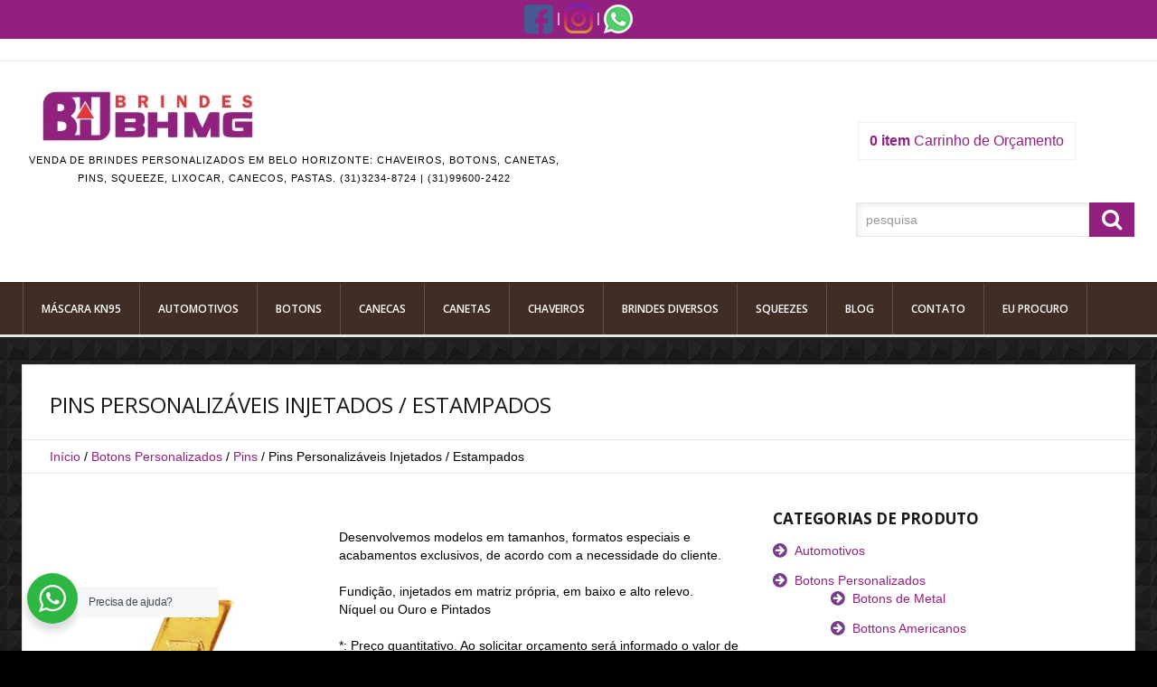

--- FILE ---
content_type: text/html; charset=utf-8
request_url: https://accounts.google.com/o/oauth2/postmessageRelay?parent=https%3A%2F%2Fbrindesbhmg.com.br&jsh=m%3B%2F_%2Fscs%2Fabc-static%2F_%2Fjs%2Fk%3Dgapi.lb.en.2kN9-TZiXrM.O%2Fd%3D1%2Frs%3DAHpOoo_B4hu0FeWRuWHfxnZ3V0WubwN7Qw%2Fm%3D__features__
body_size: 157
content:
<!DOCTYPE html><html><head><title></title><meta http-equiv="content-type" content="text/html; charset=utf-8"><meta http-equiv="X-UA-Compatible" content="IE=edge"><meta name="viewport" content="width=device-width, initial-scale=1, minimum-scale=1, maximum-scale=1, user-scalable=0"><script src='https://ssl.gstatic.com/accounts/o/2580342461-postmessagerelay.js' nonce="bO0i-xnYbgulyorYr7-16g"></script></head><body><script type="text/javascript" src="https://apis.google.com/js/rpc:shindig_random.js?onload=init" nonce="bO0i-xnYbgulyorYr7-16g"></script></body></html>

--- FILE ---
content_type: text/css
request_url: https://brindesbhmg.com.br/wp-content/themes/themeWoo/style.css
body_size: -235
content:
/*--
	Theme Name: themeWoo
	Theme URI: http://template-help.com/
	Description: A theme for Wordpress 3.5.x + from Template-Help.com Collection
	Author: Template_Help.com
	Author URL: http://www.Template-Help.com/
	Template: CherryFramework
	Version: 2.2.1
	MotoPress Version: 1.0
--*/
@import url("main-style.css");

--- FILE ---
content_type: text/css
request_url: https://brindesbhmg.com.br/wp-content/themes/themeWoo/main-style.css
body_size: 11799
content:
@import url("../CherryFramework/style.css");
@import url(//fonts.googleapis.com/css?family=Open+Sans:400,600,700,400italic&subset=latin,cyrillic);
@media (max-width: 767px) {
	body {
		padding-left:0;
		padding-right:0;
	}
	.navbar-fixed-top, .navbar-fixed-bottom, .navbar-static-top {
		margin-left:0;
		margin-right:0;
	}
}
h1, h2, h3, h4, h5, h6 {
	margin-top:0;
	margin-bottom:15px;
}
h1, h2, h3 { text-transform:uppercase; }
a {
	-webkit-transition:all 200ms linear;
	-moz-transition:all 200ms linear;
	-o-transition:all 200ms linear;
	transition:all 200ms linear;
}
p { margin:0 0 20px 0; }
ul {
	margin:0;
	padding:0 0 5px 0;
}
ul li {
	list-style:none;
	padding:0 0 13px 24px;
	background:url(images/list-marker.png) no-repeat 0 2px;
}
.unstyled, .pagination ul, .breadcrumb, .page-numbers, .pager, .nav-pills, .payment_methods, .woocommerce-error, .slides, .flexslider, .jp-controls, .jp-toggles, .related-posts_list, .nav-tabs { padding:0; }
.unstyled li, .pagination ul li, .breadcrumb li, .page-numbers li, .pager li, .nav-pills li, .payment_methods li, .woocommerce-error li, .slides li, .flexslider li, .jp-controls li, .jp-toggles li, .related-posts_list li, .nav-tabs li {
	padding:0;
	background:none;
}
.filterable-portfolio li, .chzn-results li { background:none; }
.order_details li {
	background:none;
	padding-left:0;
	padding-bottom:0;
}
.sidebar .unstyled li { padding:0 0 30px 0; }
.single-pager.pager {
	margin:0;
	border:none;
	padding:10px 0 20px 0;
}
.single-pager.pager li { padding:10px 0; }
.main-holder { overflow:hidden; }
.main-wrap {
	max-width:1230px;
	margin:0 auto;
}
header.header {
	padding:0;
	border-bottom:3px solid #e9e7e6;
}
@media (max-width: 767px) {
	header.header { margin:0 0 10px 0; }
}
header.header .header_row_top {
	position:relative;
	padding:12px 0;
}
header.header .header_row_top:after {
	position:absolute;
	top:0;
	left:-100%;
	right:-100%;
	bottom:0;
	border-bottom:1px solid #eae8e7;
	content:"";
}
header.header .header_row_top .row {
	position:relative;
	z-index:2;
}
header.header .header_row_middle { padding:30px 0; }
@media (max-width: 767px) {
	header.header .header_row_middle { padding:20px 0 10px; }
}
header.header .header_row_middle .inner_wrap { margin:0 -20px 0 0; }
@media (min-width: 1241px) {
	header.header .header_row_middle .inner_wrap { margin:0 -30px 0 0; }
}
@media (min-width: 1200px) and (max-width: 1240px) {
	header.header .header_row_middle .inner_wrap { margin:0 -10px 0 0; }
}
@media (max-width: 767px) {
	header.header .header_row_middle .inner_wrap { margin:0; }
}
header.header .header_row_middle .inner_wrap:after {
	content:"";
	display:block;
	width:100%;
	clear:both;
}
header.header .header_row_bottom { position:relative; }
@media (max-width: 767px) {
	header.header .header_row_bottom { padding:5px 20px; }
}
header.header .header_row_bottom > .row {
	position:relative;
	z-index:2;
}
header.header .header_row_bottom:after {
	position:absolute;
	top:0;
	left:-100%;
	right:-100%;
	bottom:0;
	background:#402d26;
	border-top:1px solid #2d1c15;
	content:"";
}
.logo { margin:0 0 0 -20px; }
@media (min-width: 1241px) {
	.logo { margin:0 0 0 -30px; }
}
@media (min-width: 1200px) and (max-width: 1240px) {
	.logo { margin:0 0 0 -10px; }
}
@media (max-width: 767px) {
	.logo { margin:0 10px; }
}
.logo_h__txt { text-transform:none; }
.logo_h__txt a { text-decoration:none !important; }
.logo_tagline {
	margin:0;
	padding:8px 0 0 0;
	font-size:11px;
	letter-spacing:1px;
	text-align:center;
}
@media (max-width: 767px) {
	.logo, .logo.pull-left {
		float:none;
		width:100%;
		text-align:center;
		padding:0 10px;
		max-width:100%;
		-webkit-box-sizing:border-box;
		-moz-box-sizing:border-box;
		box-sizing:border-box;
	}
}
.nav__primary {
	margin:0 -20px;
	padding:0;
}
@media (min-width: 1200px) {
	.nav__primary { margin:0 -30px; }
}
@media (max-width: 767px) {
	.nav__primary { padding:2px 10px; }
}
.nav__primary .sf-menu {
	float:left;
	border-left:1px solid #61524c;
}
.nav__primary .sf-menu > li {
	margin:0;
	background:none;
	border:none;
}
.nav__primary .sf-menu > li > a {
	height:55px;
	padding:0 20px;
	border-left:none;
	border-right:1px solid #61524c;
	text-transform:uppercase;
	font-weight:600;
	background:none;
	border-top:3px solid transparent;
}
.nav__primary .sf-menu > li > a:hover, .nav__primary .sf-menu > li.sfHover > a, .nav__primary .sf-menu > li.current-menu-item > a, .nav__primary .sf-menu > li.current_page_item > a {
	border-top:3px solid #92207f;
	color:#92207f;
}
.nav__primary .sf-menu ul {
	background:#2d1c15;
	padding:20px 30px;
	border-top:3px solid #92207f;
	width:170px;
}
.nav__primary .sf-menu ul li {
	border:none;
	background:none;
}
.nav__primary .sf-menu ul li a {
	line-height:20px;
	padding:6px 0;
	font-size:14px;
	color:#fff;
	border:none;
	text-align:left;
	text-decoration:none;
}
.nav__primary .sf-menu ul li a:before {
	font-family:FontAwesome;
	content:"\f0a9";
	font-size:18px;
	color:#fff;
	display:inline-block;
	margin:-4px 8px 0 0;
	vertical-align:middle;
	-webkit-transition:all 200ms linear;
	-moz-transition:all 200ms linear;
	-o-transition:all 200ms linear;
	transition:all 200ms linear;
}
.nav__primary .sf-menu ul > li > a:hover, .nav__primary .sf-menu ul > li.sfHover > a, .nav__primary .sf-menu ul > li.current-menu-item > a, .nav__primary .sf-menu ul > li.current_page_item > a {
	color:#92207f;
	background:none !important;
}
.nav__primary .sf-menu ul > li > a:hover:before, .nav__primary .sf-menu ul > li.sfHover > a:before, .nav__primary .sf-menu ul > li.current-menu-item > a:before, .nav__primary .sf-menu ul > li.current_page_item > a:before { color:#92207f; }
.nav__primary .sf-menu ul > li:hover ul, .nav__primary .sf-menu ul > li.sfHover ul {
	left:202px;
	top:-23px;
}
.nav__primary .sf-menu .sf-sub-indicator {
	background:none;
	width:auto;
	height:auto;
	position:absolute;
	right:2px;
	top:50%;
	margin:-8px 0 0 0;
	width:14px;
	height:20px;
}
.nav__primary .sf-menu .sf-sub-indicator:after {
	content:"\f107";
	font-family:FontAwesome;
	text-indent:0;
	position:absolute;
	left:0;
	top:0;
	line-height:20px;
	font-size:14px;
}
.nav__primary .sf-menu ul .sf-sub-indicator:after { content:"\f105"; }
.select-menu {
	background-color:#fff;
	border-color:#fff;
	box-shadow:none;
}
.select-menu:focus { border-color:#fff; }
.header { margin:0 0 30px 0; }
.header .search-form__h {
	float:right;
	padding:10px 0 0 0;
}
@media (max-width: 767px) {
	.header .search-form__h {
		float:none;
		padding:20px 10px 0;
	}
}
@media (max-width: 767px) {
	.header .search-form__h #search-header {
		margin:0 0 10px 0;
		position:relative;
	}
}
.header .search-form__h #search-header:after {
	clear:both;
	content:"";
	width:100%;
	display:block;
}
.header .search-form__h #search-header input.search-form_it {
	margin:0;
	float:left;
	padding-right:40px;
}
@media (max-width: 767px) {
	.header .search-form__h #search-header input.search-form_it {
		float:none;
		width:100%;
		margin:0;
		-webkit-box-sizing:border-box;
		-moz-box-sizing:border-box;
		box-sizing:border-box;
		height:38px;
	}
}
.header .search-form__h #search-header #search-form_is {
	margin-bottom:0;
	vertical-align:top;
	display:inline-block;
	background:#92207f;
	font-size:24px;
	text-align:center;
	line-height:38px;
	height:38px;
	width:50px;
	color:#fff;
	text-decoration:none !important;
	float:left;
}
.header .search-form__h #search-header #search-form_is i { cursor:pointer; }
.header .search-form__h #search-header #search-form_is i:before {
	-webkit-transition:all 200ms linear;
	-moz-transition:all 200ms linear;
	-o-transition:all 200ms linear;
	transition:all 200ms linear;
}
.header .search-form__h #search-header #search-form_is:hover { background:#181818; }
@media (max-width: 767px) {
	.header .search-form__h #search-header #search-form_is {
		position:absolute;
		right:0;
		top:0;
		color:#92207f;
		background:none;
	}
	.header .search-form__h #search-header #search-form_is:hover {
		background:none;
		color:#000000;
	}
}
.content-holder {
	max-width:980px;
	margin:0 auto;
	border:1px solid #e9e7e6;
	background:#fff;
	padding:30px 0 15px;
}
@media (min-width: 1200px) {
	.content-holder { max-width:1230px; }
}
@media (min-width: 768px) and (max-width: 979px) {
	.content-holder { max-width:764px; }
}
@media (max-width: 767px) {
	.content-holder {
		max-width:744px;
		margin:0 10px;
		padding:10px;
	}
}
.page_home_top {
	padding:0 0 30px 0;
	margin:0 0 30px 0;
	border-bottom:1px solid #e9e7e6;
}
@media (max-width: 767px) {
	.page_home_top {
		border-bottom:none;
		margin:0;
		padding:0 0 10px 0;
	}
}
.home_page_banner { margin:0; }
@media (max-width: 767px) {
	.home_page_banner {
		margin:10px 0 0 0;
		text-align:center;
	}
}
#slider-wrapper { overflow:visible; }
#slider-wrapper .camera_wrap { float:none; }
.camera_caption {
	left:55px;
	bottom:auto;
	top:40%;
	max-width:370px;
	display:block;
}
.camera_caption .camera_caption_link {
	display:block;
	text-decoration:none !important;
	color:#fff;
}
@media (min-width: 768px) and (max-width: 979px) {
	.camera_caption {
		top:20%;
		left:15px;
	}
}
@media (max-width: 767px) {
	.camera_caption { display:none !important; }
}
.camera_caption > div {
	background:none;
	padding:0;
	color:#fff;
}
.camera_caption > div h2 {
	color:#fff;
	font-size:41px;
	line-height:45px;
	font-weight:700;
	margin:0;
	text-transform:uppercase;
	letter-spacing:-2px;
}
.camera_caption > div h3 {
	font-size:26px;
	line-height:28px;
	letter-spacing:-1px;
	text-transform:uppercase;
	color:#fff;
	font-weight:600;
	margin:0 0 10px 0;
}
.camera_wrap .camera_pag .camera_pag_ul {
	position:absolute;
	right:30px;
	bottom:30px;
}
.camera_wrap .camera_pag .camera_pag_ul li {
	width:14px;
	height:14px;
	margin:0 0 0 6px;
	border-radius:7px;
	background:#000;
	-webkit-transition:all 200ms linear;
	-moz-transition:all 200ms linear;
	-o-transition:all 200ms linear;
	transition:all 200ms linear;
	cursor:pointer;
}
.camera_wrap .camera_pag .camera_pag_ul li span { display:none; }
.camera_wrap .camera_pag .camera_pag_ul li.cameracurrent, .camera_wrap .camera_pag .camera_pag_ul li:hover { background:#92207f; }
.camera_next > span, .camera_prev > span {
	background:none;
	cursor:pointer;
}
.camera_next > span:after, .camera_prev > span:after {
	cursor:pointer;
	width:100%;
	line-height:40px;
	height:40px;
	text-align:center;
	color:#92207f;
	background:#fff;
	-webkit-transition:all 300ms linear;
	-moz-transition:all 300ms linear;
	-o-transition:all 300ms linear;
	transition:all 300ms linear;
	font-family:FontAwesome;
	font-size:30px;
	display:block;
}
.camera_next > span:hover:after, .camera_prev > span:hover:after { color:#000000; }
.camera_commands > div {
	background:none;
	cursor:pointer;
}
.camera_commands > div:after {
	cursor:pointer;
	width:38px;
	padding:2px 0 0 2px;
	line-height:38px;
	height:38px;
	text-align:center;
	color:#92207f;
	background:#fff;
	-webkit-transition:all 300ms linear;
	-moz-transition:all 300ms linear;
	-o-transition:all 300ms linear;
	transition:all 300ms linear;
	font-family:FontAwesome;
	font-size:12px;
	display:block;
}
.camera_commands > div:hover:after { color:#000000; }
.camera_next > span:after { content:"\f105"; }
.camera_prev > span:after { content:"\f104"; }
.camera_commands > .camera_play:after { content:"\f04b"; }
.camera_commands > .camera_stop:after { content:"\f04c"; }
.home_recent_products > h3 {
	background:#92207f;
	color:#fff;
	font-weight:600;
	padding:14px 17px;
	display:inline-block;
	text-transform:uppercase;
}
.title-section {
	padding:0;
	margin:0;
}
.page-header { margin:0 0 20px 0; }
.entry-content { overflow:visible; }
.entry-content:after {
	clear:both;
	content:"";
	width:100%;
	display:block;
}
.featured-thumbnail {
	box-shadow:none;
	border-color:#e9e7e6;
}
.thumbnail__portfolio { margin:0 0 20px 0; }
a[class^="tag-link-"] {
	display:inline-block;
	margin:0 1px 2px 0;
	background:#92207f;
	border:1px solid #68175b;
	padding:0 8px;
	line-height:18px;
	height:18px;
	font-size:11px !important;
	font-family:'Open Sans', sans-serif;
	color:#fff;
	text-decoration:none;
}
a[class^="tag-link-"]:hover {
	background:#000000;
	border-color:#000000;
	text-decoration:none;
}
.flexslider { margin:0 0 40px 0; }
.error404-holder_num { color:#92207f; }
.share-buttons li iframe { max-width:none; }
.children {
	padding:0 0 0 40px;
	position:relative;
	overflow:hidden;
}
.children .comment-body {
	overflow:visible;
	position:relative;
}
.children .comment-body:before {
	content:"";
	left:-20px;
	bottom:50%;
	height:1px;
	width:20px;
	background:#eee;
	position:absolute;
}
.children .comment-body:after {
	content:"";
	left:-20px;
	bottom:50%;
	width:1px;
	height:1000px;
	background:#eee;
	position:absolute;
}
.social_message { padding:0 30px 0 0; }
.social_message:after {
	content:"";
	display:block;
	width:100%;
	clear:both;
}
.social_message .icon-home {
	color:#92207f;
	font-size:18px;
	float:left;
	margin:0 8px 0 0;
}
.social_message p { overflow:hidden; }
.social .social_li {
	background:none;
	padding:0 5px 0 0;
}
.social .social_li a {
	text-decoration:none !important;
	opacity:1;
}
.social_link__rss + .tooltip { text-transform:uppercase; }
.banner-wrap a {
	-webkit-transition:all 300ms linear;
	-moz-transition:all 300ms linear;
	-o-transition:all 300ms linear;
	transition:all 300ms linear;
}
.banner-wrap figure { margin:0; }
.banner-wrap .link-align { margin:10px 0 0 0; }
.banner-wrap.top_banner { margin:0; }
@media (max-width: 767px) {
	.banner-wrap.top_banner {
		text-align:center;
		margin:0 0 10px 0;
	}
}
.banner-wrap.top_banner .banner_main_link {
	display:block;
	margin:0;
	padding:0;
	position:relative;
	max-width:100%;
}
@media (max-width: 767px) {
	.banner-wrap.top_banner .banner_main_link { display:inline-block; }
}
.banner-wrap.top_banner .banner_main_link h5 {
	font-size:24px;
	line-height:26px;
	text-transform:uppercase;
	color:#fff;
	font-weight:600;
	letter-spacing:-1px;
	margin:0;
	position:absolute;
	left:20px;
	top:18px;
	-webkit-transition:all 300ms cubic-bezier(0.175,0.885,0.320,1.275);
	-moz-transition:all 300ms cubic-bezier(0.175,0.885,0.320,1.275);
	-o-transition:all 300ms cubic-bezier(0.175,0.885,0.320,1.275);
	transition:all 300ms cubic-bezier(0.175,0.885,0.320,1.275);
	-moz-transform-origin:0 0;
	-webkit-transform-origin:0 0;
	-o-transform-origin:0 0;
	-ms-transform-origin:0 0;
	transform-origin:0 0;
}
@media (min-width: 1200px) {
	.banner-wrap.top_banner .banner_main_link h5 {
		font-size:28px;
		line-height:30px;
	}
}
@media (min-width: 768px) and (max-width: 979px) {
	.banner-wrap.top_banner .banner_main_link h5 {
		font-size:18px;
		line-height:20px;
	}
}
.banner-wrap.top_banner .banner_main_link h5 span {
	display:block;
	font-size:35px;
	line-height:38px;
	color:#fff;
	font-weight:700;
	letter-spacing:-3px;
	margin:-3px 0 0 0;
	-webkit-transition:all 300ms cubic-bezier(0.175,0.885,0.320,1.275);
	-moz-transition:all 300ms cubic-bezier(0.175,0.885,0.320,1.275);
	-o-transition:all 300ms cubic-bezier(0.175,0.885,0.320,1.275);
	transition:all 300ms cubic-bezier(0.175,0.885,0.320,1.275);
}
@media (min-width: 1200px) {
	.banner-wrap.top_banner .banner_main_link h5 span {
		font-size:41px;
		line-height:43px;
	}
}
.banner-wrap.top_banner .banner_main_link p {
	position:absolute;
	top:95px;
	left:20px;
	right:20px;
	bottom:50px;
	overflow:hidden;
}
.banner-wrap.top_banner .banner_main_link:after {
	font-family:FontAwesome;
	font-size:31px;
	line-height:34px;
	display:block;
	position:absolute;
	right:20px;
	bottom:20px;
	content:"\f0a9";
	color:#fff;
	-webkit-transition:all 300ms linear;
	-moz-transition:all 300ms linear;
	-o-transition:all 300ms linear;
	transition:all 300ms linear;
}
.banner-wrap.top_banner .banner_main_link:hover h5 {
	opacity:0.9;
	filter:alpha(opacity=90);
	-webkit-transform:scale(1.2);
	-moz-transform:scale(1.2);
	-ms-transform:scale(1.2);
	-o-transform:scale(1.2);
	transform:scale(1.2);
}
@media (min-width: 768px) and (max-width: 979px) {
	.banner-wrap.top_banner .banner_main_link:hover h5 {
		-webkit-transform:scale(1);
		-moz-transform:scale(1);
		-ms-transform:scale(1);
		-o-transform:scale(1);
		transform:scale(1);
	}
}
.banner-wrap.top_banner .banner_main_link:hover h5 span {
	opacity:0.9;
	filter:alpha(opacity=90);
}
.banner-wrap.top_banner .banner_main_link:hover:after {
	opacity:0.8;
	filter:alpha(opacity=80);
}
.banner-wrap.top_banner.type_2 .banner_main_link h5 { color:#181818; }
.banner-wrap.top_banner.type_2 .banner_main_link h5 span { color:#92207f; }
.banner-wrap.top_banner.type_2 .banner_main_link:hover h5 { color:#92207f; }
.banner-wrap.top_banner.type_2 .banner_main_link:hover h5 span { color:#181818; }
.banner-wrap.top_banner.type_3 .banner_main_link h5 { color:#fff; }
.banner-wrap.top_banner.type_3 .banner_main_link h5 span { color:#fff; }
.banner-wrap.top_banner.type_3 .banner_main_link:hover h5 { color:#fff; }
.banner-wrap.top_banner.type_3 .banner_main_link:hover h5 span { color:#92207f; }
.banner-wrap.bottom_banner .banner_main_link {
	border:5px solid #e9e7e6;
	background:#fff;
	padding:15px 20px 10px;
	text-decoration:none !important;
	text-align:center;
	display:block;
	min-height:68px;
}
.banner-wrap.bottom_banner .banner_main_link:after {
	content:"";
	display:block;
	width:100%;
	clear:both;
}
.banner-wrap.bottom_banner .banner_main_link h5 {
	text-transform:uppercase;
	margin:-5px 0 0 0;
	display:inline-block;
	font-weight:600;
	text-align:left;
	font-size:16px;
	line-height:18px;
	letter-spacing:-1px;
	color:#92207f;
	vertical-align:middle;
}
@media (min-width: 1200px) {
	.banner-wrap.bottom_banner .banner_main_link h5 {
		font-size:20px;
		line-height:21px;
	}
}
@media (min-width: 768px) and (max-width: 979px) {
	.banner-wrap.bottom_banner .banner_main_link h5 { text-align:center; }
}
.banner-wrap.bottom_banner .banner_main_link h5 span {
	display:block;
	color:#181818;
	font-size:22px;
	line-height:23px;
}
@media (min-width: 1200px) {
	.banner-wrap.bottom_banner .banner_main_link h5 span {
		font-size:28px;
		line-height:29px;
	}
}
.banner-wrap.bottom_banner .banner_main_link p {
	margin:0;
	clear:both;
	padding:5px 0 0 0;
	color:#000000;
	font-size:11px;
	-webkit-transition:all 300ms linear;
	-moz-transition:all 300ms linear;
	-o-transition:all 300ms linear;
	transition:all 300ms linear;
}
@media (min-width: 1200px) {
	.banner-wrap.bottom_banner .banner_main_link p { font-size:14px; }
}
.banner-wrap.bottom_banner .banner_main_link figure {
	display:inline-block;
	margin:0 9px 0 0;
	vertical-align:middle;
}
@media (min-width: 768px) and (max-width: 979px) {
	.banner-wrap.bottom_banner .banner_main_link figure { margin:0 0 10px 0; }
}
.banner-wrap.bottom_banner .banner_main_link:hover {
	text-decoration:none;
	background:#e9e7e6;
}
.banner-wrap.bottom_banner.color_link .banner_main_link {
	border-color:#92207f;
	background:#92207f;
	-webkit-transition:all 300ms linear;
	-moz-transition:all 300ms linear;
	-o-transition:all 300ms linear;
	transition:all 300ms linear;
}
.banner-wrap.bottom_banner.color_link .banner_main_link h5 { color:#fff; }
.banner-wrap.bottom_banner.color_link .banner_main_link h5 span { color:#fff; }
.banner-wrap.bottom_banner.color_link .banner_main_link p { color:#fff; }
.banner-wrap.bottom_banner.color_link .banner_main_link:hover {
	text-decoration:none;
	background:#000000;
	border-color:#000000;
}
.banner-wrap.bottom_banner.color_dark .banner_main_link {
	border-color:#403024;
	background:#403024;
	-webkit-transition:all 300ms linear;
	-moz-transition:all 300ms linear;
	-o-transition:all 300ms linear;
	transition:all 300ms linear;
}
.banner-wrap.bottom_banner.color_dark .banner_main_link h5 {
	color:#fff;
	font-size:30px;
	line-height:30px;
	margin:4px 0 0 0;
}
@media (min-width: 1200px) {
	.banner-wrap.bottom_banner.color_dark .banner_main_link h5 {
		font-size:40px;
		line-height:40px;
	}
}
.banner-wrap.bottom_banner.color_dark .banner_main_link h5 span { color:#fff; }
.banner-wrap.bottom_banner.color_dark .banner_main_link p { color:#a09892; }
.banner-wrap.bottom_banner.color_dark .banner_main_link:hover {
	text-decoration:none;
	background:#92207f;
	border-color:#92207f;
}
.banner-wrap.bottom_banner.color_dark .banner_main_link:hover p { color:#fff; }
.hr {
	background:#e9e7e6;
	clear:both;
}
.sm_hr {
	background:#e9e7e6;
	margin:0 0 30px 0;
	clear:both;
}
@media (min-width: 768px) and (max-width: 979px) {
	.sm_hr { margin:15px 0; }
}
.dropcap {
	border-radius:0;
	color:#92207f;
	background:#fff;
	border:4px solid #e9e7e6;
	font-family:'Open Sans', sans-serif;
	font-weight:600;
	margin-bottom:30px;
}
.testimonials .testi-item {
	margin:0;
	overflow:visible;
}
.testimonials .testi-item blockquote {
	background:none;
	border:1px solid #e9e7e6;
	border-radius:0;
	box-shadow:0 2px 4px rgba(0,0,0,0.05);
}
.testimonials .testi-item blockquote a:hover { color:#92207f; }
.testimonials .testi-item blockquote:before { border-top-color:#e9e7e6; }
.spacer {
	clear:both;
	height:40px;
}
.posts-grid li { margin-bottom:10px; }
.posts-grid li h5 {
	text-transform:uppercase;
	margin-bottom:5px;
}
.posts-grid li .featured-thumbnail { margin:0 0 15px 0; }
footer.footer {
	background:none;
	border:none;
	padding:0 0 10px 0;
}
footer.footer .footer-widgets {
	margin:-2px -21px 10px;
	padding:30px 20px 15px 20px;
	background:#fff;
	border:1px solid #e9e7e6;
	border-top:transparent;
}
@media (min-width: 1200px) {
	footer.footer .footer-widgets {
		margin:-2px -31px 10px;
		padding:30px 30px 15px 30px;
	}
}
@media (max-width: 767px) {
	footer.footer .footer-widgets {
		margin:-2px 10px 10px;
		padding:30px 10px 15px 10px;
	}
}
footer.footer .footer-widgets:before {
	height:1px;
	background:#e9e7e6;
	content:"";
	display:block;
	width:100%;
	margin:-30px 0 30px 0;
}
footer.footer .footer-widgets h3 { margin:0 0 15px 0; }
footer.footer .footer-widgets ul li a { color:#000000; }
footer.footer .footer-widgets ul li a:hover {
	color:#92207f;
	text-decoration:none;
}
footer.footer .footer-nav { margin:0 -20px 0 0; }
@media (min-width: 1200px) {
	footer.footer .footer-nav { margin:0 -30px 0 0; }
}
@media (max-width: 767px) {
	footer.footer .footer-nav { margin:0 10px; }
}
@media (min-width: 768px) and (max-width: 979px) {
	footer.footer .footer-nav ul { text-align:right; }
}
footer.footer .footer-nav ul li {
	background:none;
	padding:0 0 0 15px;
}
@media (min-width: 768px) and (max-width: 979px) {
	footer.footer .footer-nav ul li { padding:0 0 0 10px; }
}
footer.footer .footer-nav ul li.current_page_item a, footer.footer .footer-nav ul li.current-menu-item a, footer.footer .footer-nav ul li a:hover {
	color:#92207f;
	text-decoration:none;
}
footer.footer .footer-text {
	margin:0 0 0 -20px;
	color:#181818;
}
@media (min-width: 1200px) {
	footer.footer .footer-text { margin:0 0 0 -30px; }
}
@media (max-width: 767px) {
	footer.footer .footer-text { margin:0 10px; }
}
footer.footer .footer-text .site-name {
	color:#181818;
	text-decoration:none !important;
}
#back-top span { background-color:#92207f; }
#back-top span:hover { background-color:#000000; }
body #motopress-main.main-holder .advanced_categories {
	font-size:0;
	line-height:0;
	margin:0;
	padding:0;
}
body #motopress-main.main-holder .advanced_categories_item {
	display:inline-block;
	vertical-align:top;
	padding:0;
	margin:0;
	list-style:none;
	font-size:14px;
	line-height:20px;
}
body #motopress-main.main-holder .advanced_categories_item_inner { padding:10px; }
body #motopress-main.main-holder .advanced_categories_item_inner figure {
	margin:0;
	text-align:center;
}
body #motopress-main.main-holder .advanced_categories.cols_1 .advanced_categories_item { width:100%; }
body #motopress-main.main-holder .advanced_categories.cols_2 .advanced_categories_item { width:50%; }
body #motopress-main.main-holder .advanced_categories.cols_3 .advanced_categories_item { width:33.3%; }
body #motopress-main.main-holder .advanced_categories.cols_4 .advanced_categories_item { width:25%; }
body #motopress-main.main-holder .advanced_categories.cols_5 .advanced_categories_item { width:20%; }
body #motopress-main.main-holder .advanced_categories.cols_6 .advanced_categories_item { width:16.5%; }
body #motopress-main.main-holder .shop-nav ul {
	padding:0;
	margin:0 0 0 -20px;
}
@media (min-width: 1241px) {
	body #motopress-main.main-holder .shop-nav ul { margin:0 0 0 -30px; }
}
@media (min-width: 1200px) and (max-width: 1240px) {
	body #motopress-main.main-holder .shop-nav ul { margin:0 0 0 -10px; }
}
@media (min-width: 768px) and (max-width: 979px) {
	body #motopress-main.main-holder .shop-nav ul { padding:0; }
}
@media (max-width: 767px) {
	body #motopress-main.main-holder .shop-nav ul {
		text-align:center;
		padding:5px 0;
		margin:0 10px;
	}
}
body #motopress-main.main-holder .shop-nav ul li {
	display:inline-block;
	padding:0 15px 0 0;
	list-style:none;
	font-size:14px;
	line-height:20px;
	background:none;
}
@media (min-width: 768px) and (max-width: 979px) {
	body #motopress-main.main-holder .shop-nav ul li {
		font-size:12px;
		padding:0 0 0 10px;
	}
}
@media (max-width: 767px) {
	body #motopress-main.main-holder .shop-nav ul li { padding:0 5px; }
}
body #motopress-main.main-holder .shop-nav ul li a {
	color:#a1877e;
	display:inline-block;
	vertical-align:middle;
}
body #motopress-main.main-holder .shop-nav ul li a:before {
	font-family:FontAwesome;
	font-size:18px;
	line-height:20px;
	content:"\f0a9";
	color:#92207f;
	vertical-align:middle;
	display:inline-block;
	margin:-4px 6px 0 0;
	-webkit-transition:all 200ms linear;
	-moz-transition:all 200ms linear;
	-o-transition:all 200ms linear;
	transition:all 200ms linear;
}
body #motopress-main.main-holder .shop-nav ul li a:hover, body #motopress-main.main-holder .shop-nav ul li a:focus, body #motopress-main.main-holder .shop-nav ul li a:active {
	color:#92207f;
	text-decoration:none;
}
body #motopress-main.main-holder .shop-nav ul li a:hover:before, body #motopress-main.main-holder .shop-nav ul li a:focus:before, body #motopress-main.main-holder .shop-nav ul li a:active:before { color:#301b15; }
body #motopress-main.main-holder .shop-nav ul li ul { display:none; }
body #motopress-main.main-holder .cart-holder {
	position:relative;
	z-index:10;
	margin:0 45px 0 0;
	padding:0;
	text-align:right;
	float:right;
}
@media (min-width: 768px) and (max-width: 979px) {
	body #motopress-main.main-holder .cart-holder { margin:0; }
}
@media (max-width: 767px) {
	body #motopress-main.main-holder .cart-holder {
		float:none;
		text-align:center;
		padding:5px 0;
		margin:0 10px;
	}
}
body #motopress-main.main-holder .cart-holder .widget_shopping_cart_content {
	display:none;
	position:absolute;
	width:230px;
	padding:10px 20px;
	right:50%;
	margin:0 -135px 0 0;
	top:102%;
	background:#fff;
	border:1px solid #e9e7e6;
	border-radius:0;
	box-shadow:0 2px 4px rgba(0,0,0,0.05);
	text-align:left;
}
@media (min-width: 768px) and (max-width: 979px) {
	body #motopress-main.main-holder .cart-holder .widget_shopping_cart_content {
		right:0;
		margin:0;
	}
}
@media (max-width: 767px) {
	body #motopress-main.main-holder .cart-holder .widget_shopping_cart_content {
		right:50%;
		margin:0 -125px 0 0;
	}
}
body #motopress-main.main-holder .cart-holder .widget_shopping_cart_content .product_list_widget, body #motopress-main.main-holder .cart-holder .widget_shopping_cart_content .cart_list {
	margin:0;
	padding:0;
}
body #motopress-main.main-holder .cart-holder .widget_shopping_cart_content .product_list_widget li, body #motopress-main.main-holder .cart-holder .widget_shopping_cart_content .cart_list li {
	list-style:none;
	background:none;
	padding:10px 0;
	overflow:hidden;
}
body #motopress-main.main-holder .cart-holder .widget_shopping_cart_content .product_list_widget li img, body #motopress-main.main-holder .cart-holder .widget_shopping_cart_content .cart_list li img {
	float:left;
	margin:5px 10px 0 1px;
	background:#fff;
	border:1px solid #e5e5e5;
	border-radius:0;
	width:50px;
}
body #motopress-main.main-holder .cart-holder .widget_shopping_cart_content .product_list_widget li a:hover img, body #motopress-main.main-holder .cart-holder .widget_shopping_cart_content .cart_list li a:hover img { border:1px solid #92207f; }
body #motopress-main.main-holder .cart-holder .widget_shopping_cart_content .product_list_widget li .quantity, body #motopress-main.main-holder .cart-holder .widget_shopping_cart_content .product_list_widget li .js_widget_product_price, body #motopress-main.main-holder .cart-holder .widget_shopping_cart_content .cart_list li .quantity, body #motopress-main.main-holder .cart-holder .widget_shopping_cart_content .cart_list li .js_widget_product_price {
	display:block;
	overflow:hidden;
	margin:0 0 0 60px;
	width:auto;
}
body #motopress-main.main-holder .cart-holder .widget_shopping_cart_content .product_list_widget li .variation, body #motopress-main.main-holder .cart-holder .widget_shopping_cart_content .cart_list li .variation {
	overflow:hidden;
	border:none;
	padding:0;
	margin:0 0 0 60px;
	font-size:12.6px;
}
body #motopress-main.main-holder .cart-holder .widget_shopping_cart_content .product_list_widget li .variation dt, body #motopress-main.main-holder .cart-holder .widget_shopping_cart_content .cart_list li .variation dt { float:left; }
body #motopress-main.main-holder .cart-holder .widget_shopping_cart_content .product_list_widget li .variation dd, body #motopress-main.main-holder .cart-holder .widget_shopping_cart_content .cart_list li .variation dd {
	margin:0 0 0 4px;
	float:left;
}
body #motopress-main.main-holder .cart-holder .widget_shopping_cart_content .total {
	margin:0;
	padding:5px 0 15px;
	text-align:right;
}
body #motopress-main.main-holder .cart-holder .widget_shopping_cart_content .buttons {
	margin:0;
	text-align:center;
}
body #motopress-main.main-holder .cart-holder .widget_shopping_cart_content .buttons .button {
	font-size:13px;
	padding:9px 17px 10px;
}
body #motopress-main.main-holder .cart-holder .widget_shopping_cart_content .empty {
	text-align:center;
	display:block;
}
body #motopress-main.main-holder .cart-holder h3 {
	cursor:pointer;
	display:inline-block;
	font-size:14px;
	line-height:20px;
	margin:0;
	padding:20px 0 22px 66px;
	font-weight:normal;
	font-family:Arial, "Helvetica Neue", Helvetica, sans-serif;
	color:#181818;
	background:url(images/bg-cart.png) no-repeat 0 0;
	-webkit-transition:all 200ms linear;
	-moz-transition:all 200ms linear;
	-o-transition:all 200ms linear;
	transition:all 200ms linear;
}
body #motopress-main.main-holder .cart-holder h3:after {
	font-family:FontAwesome;
	font-weight:normal;
	display:inline-block;
	content:"\f103";
	font-size:16px;
	margin:-4px 0 0 15px;
	-webkit-transition:all 200ms linear;
	-moz-transition:all 200ms linear;
	-o-transition:all 200ms linear;
	transition:all 200ms linear;
	vertical-align:middle;
}
body #motopress-main.main-holder .cart-holder h3:hover { color:#92207f; }
body #motopress-main.main-holder .content-holder .page-title { display:none; }
body #motopress-main.main-holder .content-holder div.product div.images div.thumbnails {
	display:block;
	margin:0;
	text-align:center;
	padding-top:0;
	font-size:0;
	line-height:0;
}
body #motopress-main.main-holder .content-holder div.product div.images div.thumbnails a {
	width:auto;
	max-width:90px;
	margin:0 1px 2px;
	float:none;
	display:inline-block;
}
body #motopress-main.main-holder .content-holder div.product div.images div.thumbnails a img { margin:0; }
body #motopress-main.main-holder .content-holder div.product div.images div.thumbnails a:hover img { box-shadow:none; }
body #motopress-main.main-holder .content-holder div.product .summary .quantity { margin:5px 10px 3px 0; }
body #motopress-main.main-holder .content-holder div.product .summary .quantity .qty { margin-bottom:0px; }
body #motopress-main.main-holder .content-holder div.product .summary h1:first-letter { text-transform:uppercase; }
body #motopress-main.main-holder .content-holder div.product .summary .share-buttons {
	border-top:1px solid #ddd;
	margin:15px 0 0 0;
	padding:15px 0 15px;
}
body #motopress-main.main-holder .content-holder div.product .summary .product_meta span { display:block; }
body #motopress-main.main-holder .content-holder div.product div .tabs {
	padding:0 0 0 8px;
	margin:0;
	background:none;
	position:relative;
	border-radius:0;
}
body #motopress-main.main-holder .content-holder div.product div .tabs:before, body #motopress-main.main-holder .content-holder div.product div .tabs:after {
	border:none;
	box-shadow:none;
	display:none;
}
body #motopress-main.main-holder .content-holder div.product div .tabs li.active {
	background:none;
	border-bottom:none;
	top:0px;
}
body #motopress-main.main-holder .content-holder div.product div .tabs li.active a {
	color:#92207f;
	background:#e0e0e0;
	border:1px solid #d0d0d0;
	cursor:default;
}
body #motopress-main.main-holder .content-holder div.product div .tabs li {
	margin:0 1px 0 0;
	padding:0;
	background:none;
	border:none;
	box-shadow:none;
	font-size:inherit;
	position:relative;
}
body #motopress-main.main-holder .content-holder div.product div .tabs li a {
	text-shadow:none;
	color:inherit;
	padding:8px 15px;
	font-weight:bold;
	text-decoration:none;
	display:block;
	background:#eee;
	border-radius:0 0 0 0;
	border:1px solid #ddd;
	margin:0 0 -1px 0;
	-webkit-transition:all 200ms linear;
	-moz-transition:all 200ms linear;
	-o-transition:all 200ms linear;
	transition:all 200ms linear;
}
body #motopress-main.main-holder .content-holder div.product div .tabs li a:hover {
	color:#92207f;
	background:#e0e0e0;
	border:1px solid #d0d0d0;
}
body #motopress-main.main-holder .content-holder div.product div .tabs li:before, body #motopress-main.main-holder .content-holder div.product div .tabs li:after {
	border:none;
	box-shadow:none;
	display:none;
}
body #motopress-main.main-holder .content-holder div.product div.panel {
	padding:15px;
	background:#f6f6f6;
	border:1px solid #ddd;
	border-radius:0;
	box-shadow:0 2px 4px rgba(0,0,0,0.05);
}
body #motopress-main.main-holder .content-holder div.product div.panel #reviews #comments ol.commentlist li .comment_container img { margin-top:6px; }
body #motopress-main.main-holder .content-holder div.product div.panel #reviews #comments ol.commentlist li .comment-text {
	border:none;
	padding-top:0;
}
body #motopress-main.main-holder .content-holder div.product div.panel #reviews #comments ol.commentlist li p.meta { font-size:12px; }
body #motopress-main.main-holder .content-holder div.product table.variations tr td {
	background:none;
	color:#000000;
	text-shadow:none;
}
body #motopress-main.main-holder .content-holder div.product table.variations tr td label { padding-top:7px; }
@media (max-width: 480px) {
	body #motopress-main.main-holder .content-holder div.product div .tabs { padding:0 0 0 0px; }
	body #motopress-main.main-holder .content-holder div.product div .tabs:before, body #motopress-main.main-holder .content-holder div.product div .tabs:after {
		border:none;
		box-shadow:none;
		display:none;
	}
	body #motopress-main.main-holder .content-holder div.product div .tabs li {
		display:block;
		box-shadow:none;
		margin-bottom:-2px;
		z-index:10 !important;
		border-radius:0;
		margin:0 0px;
		top:0px;
		float:none;
		border-bottom:none;
	}
	body #motopress-main.main-holder .content-holder div.product div .tabs li:before, body #motopress-main.main-holder .content-holder div.product div .tabs li:after {
		border:none;
		box-shadow:none;
		display:none;
	}
	body #motopress-main.main-holder .content-holder div.product div .tabs li a {
		display:block;
		padding-bottom:.5em;
		float:none;
	}
	body #motopress-main.main-holder .content-holder div.product div.images, body #motopress-main.main-holder .content-holder div.product div.summary {
		float:none;
		width:100%;
	}
}
body #motopress-main.main-holder .content-holder ul.products li.product >a img, body #motopress-main.main-holder .content-holder div.product div.images >a img, body #motopress-main.main-holder .content-holder div.product div.images .thumbnails >a img {
	-webkit-box-sizing:border-box;
	-moz-box-sizing:border-box;
	box-sizing:border-box;
	width:100% !important;
	height:auto !important;
	display:block;
	margin:0 0 8px;
	background:#fff;
	border:1px solid #e5e5e5;
	border-radius:0;
	box-shadow:none;
	padding:0;
	-webkit-transition:all ease-in-out .2s;
	-moz-transition:all ease-in-out .2s;
	-o-transition:all ease-in-out .2s;
	transition:all ease-in-out .2s;
}
body #motopress-main.main-holder .content-holder ul.products li.product >:hover img, body #motopress-main.main-holder .content-holder div.product div.images >:hover img, body #motopress-main.main-holder .content-holder div.product div.images .thumbnails >:hover img {
	border:1px solid #92207f;
	box-shadow:none;
}
body #motopress-main.main-holder .content-holder div.product div.images {
	width:300px;
	margin-bottom:2em;
	margin-right:20px;
}
@media (min-width: 768px) and (max-width: 979px) {
	body #motopress-main.main-holder .content-holder div.product div.images { width:200px; }
}
@media (max-width: 767px) {
	body #motopress-main.main-holder .content-holder div.product div.images {
		width:48%;
		margin-right:0;
	}
}
@media (max-width: 480px) {
	body #motopress-main.main-holder .content-holder div.product div.images { width:100%; }
}
body #motopress-main.main-holder .content-holder div.product .summary {
	float:right;
	width:300px;
}
@media (min-width: 1200px) {
	body #motopress-main.main-holder .content-holder div.product .summary { width:450px; }
}
@media (min-width: 768px) and (max-width: 979px) {
	body #motopress-main.main-holder .content-holder div.product .summary { width:256px; }
}
@media (max-width: 767px) {
	body #motopress-main.main-holder .content-holder div.product .summary { width:48%; }
}
body #motopress-main.main-holder .content-holder div.product .summary:after {
	clear:both;
	content:"";
	direction:block;
	width:100%;
}
body #motopress-main.main-holder .content-holder div.product .summary .price { text-align:left !important; }
body #motopress-main.main-holder .content-holder div.product .summary .cart {
	float:left;
	width:60%;
}
body #motopress-main.main-holder .content-holder div.product .summary .cart.variations_form {
	float:none;
	width:100%;
}
body #motopress-main.main-holder .content-holder div.product .summary .single_variation_wrap:after {
	clear:both;
	content:"";
	width:100%;
	display:block;
}
body #motopress-main.main-holder .content-holder div.product .summary .single_variation { padding:0 0 10px 0; }
body #motopress-main.main-holder .content-holder div.product .summary .single_variation .stock { max-width:70%; }
body #motopress-main.main-holder .content-holder div.product .summary .variations_button { clear:both; }
body #motopress-main.main-holder .content-holder div.product .summary .variations_button:after {
	content:"";
	width:100%;
	display:block;
	clear:both;
}
body #motopress-main.main-holder .content-holder div.product .summary .stock {
	float:right;
	max-width:40%;
	-webkit-box-sizing:border-box;
	-moz-box-sizing:border-box;
	box-sizing:border-box;
	padding:5px 10px;
	font-size:12px;
	line-height:16px;
	text-align:center;
	color:#92207f;
	font-family:'Open Sans', sans-serif;
	background:#fff;
	border-radius:0;
	box-shadow:0 2px 4px rgba(0,0,0,0.05);
	border:3px solid #e9e7e6;
}
body #motopress-main.main-holder .content-holder div.product .summary .stock.out-of-stock { background:#9d261d; }
body #motopress-main.main-holder .content-holder div.product .summary .product_meta { clear:both; }
body #motopress-main.main-holder .content-holder div.product #tabs { padding:0; }
body #motopress-main.main-holder .content-holder ul.products li.product >a .price, body #motopress-main.main-holder .content-holder div.product .summary .price {
	color:#92207f;
	font-size:17px;
	line-height:20px;
	float:none;
	text-align:left;
	font-family:'Open Sans', sans-serif;
}
body #motopress-main.main-holder .content-holder ul.products li.product >a .price del, body #motopress-main.main-holder .content-holder ul.products li.product >a .price span.from, body #motopress-main.main-holder .content-holder div.product .summary .price del, body #motopress-main.main-holder .content-holder div.product .summary .price span.from {
	font-size:16px;
	display:inline-block;
	text-transform:lowercase;
	color:#000;
}
body #motopress-main.main-holder .content-holder ul.products li.product >a .price ins, body #motopress-main.main-holder .content-holder div.product .summary .price ins { text-decoration:none; }
body #motopress-main.main-holder .content-holder ul.products li.product >a .price .from, body #motopress-main.main-holder .content-holder div.product .summary .price .from {
	margin:0 5px 0 0;
	font-size:14px;
}
body #motopress-main.main-holder .content-holder ul.products li.product >a:hover { text-decoration:none; }
@media (min-width: 768px) and (max-width: 979px) {
	body #motopress-main.main-holder .content-holder .home_recent_products ul.products li.product {
		width:28%;
		margin:0 2% 30px;
	}
}
@media (max-width: 767px) {
	body #motopress-main.main-holder .content-holder .home_recent_products ul.products li.product {
		width:31.5%;
		margin:0 0.5% 20px;
		display:inline-block;
		vertical-align:top;
		float:none;
	}
}
@media (max-width: 560px) {
	body #motopress-main.main-holder .content-holder .home_recent_products ul.products li.product {
		width:47%;
		margin:0 1% 20px;
		display:inline-block;
		vertical-align:top;
		float:none;
	}
}
@media (max-width: 480px) {
	body #motopress-main.main-holder .content-holder .home_recent_products ul.products li.product {
		width:47%;
		margin:0 1% 20px;
		display:inline-block;
		vertical-align:top;
		float:none;
	}
}
@media (max-width: 320px) {
	body #motopress-main.main-holder .content-holder .home_recent_products ul.products li.product {
		width:100%;
		margin-left:0;
		display:block;
	}
}
body #motopress-main.main-holder .content-holder .products ul, body #motopress-main.main-holder .content-holder ul.products {
	float:none !important;
	margin:25px 0 0 -20px !important;
	list-style:none;
}
@media (min-width: 1200px) {
	body #motopress-main.main-holder .content-holder .products ul, body #motopress-main.main-holder .content-holder ul.products { margin:25px 0 0 -30px !important; }
}
@media (min-width: 768px) and (max-width: 979px) {
	body #motopress-main.main-holder .content-holder .products ul, body #motopress-main.main-holder .content-holder ul.products {
		display:table;
		width:auto;
		margin:0 auto !important;
	}
}
@media (max-width: 767px) {
	body #motopress-main.main-holder .content-holder .products ul, body #motopress-main.main-holder .content-holder ul.products { margin-left:0 !important; }
}
@media (max-width: 480px) {
	body #motopress-main.main-holder .content-holder .products ul, body #motopress-main.main-holder .content-holder ul.products { margin-left:0 !important; }
}
body #motopress-main.main-holder .content-holder .products ul li.first, body #motopress-main.main-holder .content-holder ul.products li.first { clear:both; }
body #motopress-main.main-holder .content-holder .products ul li.product, body #motopress-main.main-holder .content-holder ul.products li.product {
	float:left;
	width:140px;
	margin:0 0 30px 20px;
	position:relative;
	text-align:left;
	vertical-align:top;
	background:none;
}
body #motopress-main.main-holder .content-holder .products ul li.product a.added_to_cart, body #motopress-main.main-holder .content-holder ul.products li.product a.added_to_cart { display:none; }
body #motopress-main.main-holder .content-holder .products ul li.product .star-rating, body #motopress-main.main-holder .content-holder ul.products li.product .star-rating {
	position:absolute;
	top:0;
	opacity:0;
	visibility:hidden;
	left:10px;
	background:#fff;
	border:6px solid #fff;
	box-shadow:0 0 0 2px #92207f;
	-webkit-transition:all 300ms linear;
	-moz-transition:all 300ms linear;
	-o-transition:all 300ms linear;
	transition:all 300ms linear;
}
body #motopress-main.main-holder .content-holder .products ul li.product .star-rating .rate_content, body #motopress-main.main-holder .content-holder ul.products li.product .star-rating .rate_content { right:-7px; }
body #motopress-main.main-holder .content-holder .products ul li.product .star-rating:hover .rate_content, body #motopress-main.main-holder .content-holder ul.products li.product .star-rating:hover .rate_content { top:-52px; }
body #motopress-main.main-holder .content-holder .products ul li.product a:hover .star-rating, body #motopress-main.main-holder .content-holder ul.products li.product a:hover .star-rating {
	top:10px;
	visibility:visible;
	opacity:1;
}
body #motopress-main.main-holder .content-holder .products ul li.product .btn, body #motopress-main.main-holder .content-holder .products ul li.product .button, body #motopress-main.main-holder .content-holder ul.products li.product .btn, body #motopress-main.main-holder .content-holder ul.products li.product .button {
	vertical-align:top;
	padding-right:11px;
}
body #motopress-main.main-holder .content-holder .products ul li.product .btn:after, body #motopress-main.main-holder .content-holder .products ul li.product .button:after, body #motopress-main.main-holder .content-holder ul.products li.product .btn:after, body #motopress-main.main-holder .content-holder ul.products li.product .button:after {
	font-family:FontAwesome;
	content:"\f0a9";
	display:inline-block;
	font-size:18px;
	margin:-2px 0 0 6px;
	vertical-align:middle;
}
body #motopress-main.main-holder .content-holder .products ul li.product .btn, body #motopress-main.main-holder .content-holder ul.products li.product .btn { margin:3px 0 0 0; }
body #motopress-main.main-holder .content-holder .products ul li.product h3, body #motopress-main.main-holder .content-holder .products ul li.product strong, body #motopress-main.main-holder .content-holder ul.products li.product h3, body #motopress-main.main-holder .content-holder ul.products li.product strong {
	font-size:14px;
	line-height:18px;
	color:#000000;
	padding:0 0 5px 0;
	min-height:36px;
	font-style:normal;
	font-weight:normal;
	display:block;
	font-family:Arial, Helvetica, sans-serif;
	text-transform:none;
}
body #motopress-main.main-holder .content-holder .products ul li.product h3:hover, body #motopress-main.main-holder .content-holder .products ul li.product strong:hover, body #motopress-main.main-holder .content-holder ul.products li.product h3:hover, body #motopress-main.main-holder .content-holder ul.products li.product strong:hover { color:#92207f; }
body #motopress-main.main-holder .content-holder .products ul li.product .short_desc, body #motopress-main.main-holder .content-holder ul.products li.product .short_desc { padding:0 0 10px 0; }
@media (min-width: 1200px) {
	body #motopress-main.main-holder .content-holder .products ul li.product, body #motopress-main.main-holder .content-holder ul.products li.product {
		width:170px;
		margin-left:30px;
	}
}
@media (min-width: 768px) and (max-width: 979px) {
	body #motopress-main.main-holder .content-holder .products ul li.product, body #motopress-main.main-holder .content-holder ul.products li.product {
		width:148px;
		margin-left:5px;
		margin-right:5px;
	}
	body #motopress-main.main-holder .content-holder .products ul li.product.first, body #motopress-main.main-holder .content-holder .products ul li.product.last, body #motopress-main.main-holder .content-holder ul.products li.product.first, body #motopress-main.main-holder .content-holder ul.products li.product.last { clear:none; }
	body #motopress-main.main-holder .content-holder .products ul li.product:nth-child(3n+1), body #motopress-main.main-holder .content-holder ul.products li.product:nth-child(3n+1) { clear:both !important; }
}
@media (max-width: 767px) {
	body #motopress-main.main-holder .content-holder .products ul li.product, body #motopress-main.main-holder .content-holder ul.products li.product {
		width:23%;
		margin:0 0.5% 20px;
		display:inline-block;
		vertical-align:top;
		float:none;
	}
}
@media (max-width: 560px) {
	body #motopress-main.main-holder .content-holder .products ul li.product, body #motopress-main.main-holder .content-holder ul.products li.product {
		width:47%;
		margin:0 1% 20px;
		display:inline-block;
		vertical-align:top;
		float:none;
	}
}
@media (max-width: 480px) {
	body #motopress-main.main-holder .content-holder .products ul li.product, body #motopress-main.main-holder .content-holder ul.products li.product {
		width:47%;
		margin:0 1% 20px;
		display:inline-block;
		vertical-align:top;
		float:none;
	}
}
@media (max-width: 320px) {
	body #motopress-main.main-holder .content-holder .products ul li.product, body #motopress-main.main-holder .content-holder ul.products li.product {
		width:100%;
		margin-left:0;
		display:block;
	}
}
body #motopress-main.main-holder .content-holder *[class*="breadcrumb"], body #motopress-main.main-holder .content-holder *[id*="breadcrumb"] {
	padding:8px 20px;
	margin:0 -20px;
	list-style:none;
	background-color:none;
	border-top:1px solid #e9e7e6;
	border-bottom:1px solid #e9e7e6;
	-webkit-border-radius:0;
	-moz-border-radius:0;
	border-radius:0;
	text-shadow:none;
	color:#000000;
}
@media (min-width: 1200px) {
	body #motopress-main.main-holder .content-holder *[class*="breadcrumb"], body #motopress-main.main-holder .content-holder *[id*="breadcrumb"] {
		margin:0 -30px;
		padding:8px 30px;
	}
}
@media (max-width: 767px) {
	body #motopress-main.main-holder .content-holder *[class*="breadcrumb"], body #motopress-main.main-holder .content-holder *[id*="breadcrumb"] {
		margin:0 -10px;
		padding:8px 10px;
	}
}
body #motopress-main.main-holder .content-holder *[class*="breadcrumb"] a, body #motopress-main.main-holder .content-holder *[id*="breadcrumb"] a { color:#92207f; }
body #motopress-main.main-holder .content-holder *[class*="breadcrumb"] a:hover, body #motopress-main.main-holder .content-holder *[id*="breadcrumb"] a:hover { color:#000000; }
body #motopress-main.main-holder .content-holder .onsale {
	position:absolute;
	min-height:32px;
	min-width:40px;
	padding:0 4px;
	font-family:'Open Sans', sans-serif;
	font-size:12px;
	font-weight:600;
	text-align:center;
	line-height:32px;
	top:10px;
	border-radius:0;
	box-shadow:none;
	background:#92207f;
	right:-5px;
	left:auto;
	margin:0;
	color:#fff;
	text-shadow:none;
	border:0px transparent solid;
}
body #motopress-main.main-holder .content-holder .onsale:after {
	width:0px;
	height:0px;
	border-style:solid;
	border-width:5px 5px 0 0;
	border-color:#3e0e36 transparent transparent transparent;
	position:absolute;
	right:0;
	bottom:-5px;
	content:"";
}
body #motopress-main.main-holder .content-holder .woocommerce-ordering select.orderby { margin:0 0 15px 0; }
@media (max-width: 480px) {
	body #motopress-main.main-holder .content-holder .order_details li {
		float:none;
		display:block;
		padding:0 0 10px 0;
		margin:0;
		border:none;
	}
}
body #motopress-main.main-holder a.button, body #motopress-main.main-holder button.button, body #motopress-main.main-holder input.button, body #motopress-main.main-holder #respond input#submit, body #motopress-main.main-holder #content input.button, body #motopress-main.main-holder input[type="submit"], body #motopress-main.main-holder .button-alt {
	display:inline-block;
	*display:inline;
	*zoom:1;
	padding:9px 19px 10px;
	margin-bottom:0;
	font-size:14px !important;
	line-height:20px !important;
	color:#fff;
	font-weight:normal;
	text-align:center;
	vertical-align:middle;
	cursor:pointer;
	background:#000000;
	border:none;
	-webkit-box-sizing:content-box;
	-moz-box-sizing:content-box;
	box-sizing:content-box;
	-webkit-border-radius:0;
	-moz-border-radius:0;
	border-radius:0;
	-webkit-transition:all 200ms linear;
	-moz-transition:all 200ms linear;
	-ms-transition:all 200ms linear;
	-o-transition:all 200ms linear;
	transition:all 200ms linear;
	text-shadow:none;
	box-shadow:none;
}
@media (min-width: 768px) and (max-width: 979px) {
	body #motopress-main.main-holder a.button, body #motopress-main.main-holder button.button, body #motopress-main.main-holder input.button, body #motopress-main.main-holder #respond input#submit, body #motopress-main.main-holder #content input.button, body #motopress-main.main-holder input[type="submit"], body #motopress-main.main-holder .button-alt { padding:9px 10px 10px; }
}
body #motopress-main.main-holder a.button:hover, body #motopress-main.main-holder a.button:focus, body #motopress-main.main-holder button.button:hover, body #motopress-main.main-holder button.button:focus, body #motopress-main.main-holder input.button:hover, body #motopress-main.main-holder input.button:focus, body #motopress-main.main-holder #respond input#submit:hover, body #motopress-main.main-holder #respond input#submit:focus, body #motopress-main.main-holder #content input.button:hover, body #motopress-main.main-holder #content input.button:focus, body #motopress-main.main-holder input[type="submit"]:hover, body #motopress-main.main-holder input[type="submit"]:focus, body #motopress-main.main-holder .button-alt:hover, body #motopress-main.main-holder .button-alt:focus {
	color:#fff;
	background:#92207f;
	text-decoration:none;
}
body #motopress-main.main-holder a.button:focus, body #motopress-main.main-holder button.button:focus, body #motopress-main.main-holder input.button:focus, body #motopress-main.main-holder #respond input#submit:focus, body #motopress-main.main-holder #content input.button:focus, body #motopress-main.main-holder input[type="submit"]:focus, body #motopress-main.main-holder .button-alt:focus { text-decoration:none; }
body #motopress-main.main-holder a.button.active, body #motopress-main.main-holder a.button:active, body #motopress-main.main-holder button.button.active, body #motopress-main.main-holder button.button:active, body #motopress-main.main-holder input.button.active, body #motopress-main.main-holder input.button:active, body #motopress-main.main-holder #respond input#submit.active, body #motopress-main.main-holder #respond input#submit:active, body #motopress-main.main-holder #content input.button.active, body #motopress-main.main-holder #content input.button:active, body #motopress-main.main-holder input[type="submit"].active, body #motopress-main.main-holder input[type="submit"]:active, body #motopress-main.main-holder .button-alt.active, body #motopress-main.main-holder .button-alt:active {
	background-image:none;
	outline:0;
	-webkit-box-shadow:inset 0 2px 4px rgba(0,0,0,.15), 0 1px 2px rgba(0,0,0,.05);
	-moz-box-shadow:inset 0 2px 4px rgba(0,0,0,.15), 0 1px 2px rgba(0,0,0,.05);
	box-shadow:inset 0 2px 4px rgba(0,0,0,.15), 0 1px 2px rgba(0,0,0,.05);
}
body #motopress-main.main-holder a.button.disabled, body #motopress-main.main-holder a.button[disabled], body #motopress-main.main-holder button.button.disabled, body #motopress-main.main-holder button.button[disabled], body #motopress-main.main-holder input.button.disabled, body #motopress-main.main-holder input.button[disabled], body #motopress-main.main-holder #respond input#submit.disabled, body #motopress-main.main-holder #respond input#submit[disabled], body #motopress-main.main-holder #content input.button.disabled, body #motopress-main.main-holder #content input.button[disabled], body #motopress-main.main-holder input[type="submit"].disabled, body #motopress-main.main-holder input[type="submit"][disabled], body #motopress-main.main-holder .button-alt.disabled, body #motopress-main.main-holder .button-alt[disabled] {
	cursor:default;
	background-image:none;
	opacity:0.65;
	filter:alpha(opacity=65);
	-webkit-box-shadow:none;
	-moz-box-shadow:none;
	box-shadow:none;
}
body #motopress-main.main-holder .product_list_widget { padding:10px 0; }
body #motopress-main.main-holder .product_list_widget li {
	padding:15px 0 15px 0 !important;
	overflow:visible;
	text-align:right;
	border-top:1px solid #e9e7e6;
	background:none;
}
body #motopress-main.main-holder .product_list_widget li:first-child {
	padding-top:0;
	border-top:none;
}
body #motopress-main.main-holder .product_list_widget li:after {
	content:"";
	clear:both;
	width:100%;
	display:block;
}
body #motopress-main.main-holder .product_list_widget li .star-rating {
	margin:3px 0 3px 76px;
	float:none !important;
}
body #motopress-main.main-holder .product_list_widget li .js_widget_product_price {
	display:block;
	margin:0 0 0 76px;
	overflow:hidden;
}
body #motopress-main.main-holder .product_list_widget li img {
	width:60px;
	float:left;
	margin:0 10px 0 0;
	height:auto;
	border:3px solid #fff;
	outline:1px solid #e9e7e6;
	background:#fff;
	border-radius:0;
	box-shadow:none;
}
body #motopress-main.main-holder .product_list_widget li a {
	font-weight:normal;
	font-family:'Open Sans', sans-serif;
	text-align:left;
	display:block;
	color:#000000;
}
body #motopress-main.main-holder .product_list_widget li a:hover {
	color:#000000;
	text-decoration:none;
}
body #motopress-main.main-holder .product_list_widget li a:hover img {
	border:3px solid #fff;
	outline:1px solid #e9e7e6;
}
body #motopress-main.main-holder .product_list_widget li ins {
	text-decoration:none;
	font-weight:bold;
}
body #motopress-main.main-holder .product_list_widget li > .amount { display:block; }
body #motopress-main.main-holder .product_list_widget.cart_list li { text-align:left; }
body #motopress-main.main-holder #searchform #s {
	vertical-align:middle;
	margin:0;
	width:155px;
}
body #motopress-main.main-holder .price_slider {
	position:relative;
	background:#eee;
	box-shadow:0 0 3px rgba(0,0,0,0.5) inset;
	border-radius:10px;
	height:8px;
	margin:20px 8px;
}
body #motopress-main.main-holder .price_slider .ui-slider-range {
	background:#92207f;
	background-color:#ab2695;
	background-image:-moz-linear-gradient(top,#bc29a3,#92207f);
	background-image:-webkit-gradient(linear,0 0,0 100%,from(#bc29a3),to(#92207f));
	background-image:-webkit-linear-gradient(top,#bc29a3,#92207f);
	background-image:-o-linear-gradient(top,#bc29a3,#92207f);
	background-image:linear-gradient(to bottom,#bc29a3,#92207f);
	background-repeat:repeat-x;
	filter:progid:DXImageTransform.Microsoft.gradient(startColorstr='#ffbb29a3', endColorstr='#ff92207f', GradientType=0);
	height:8px;
	border-radius:10px;
	position:absolute;
}
body #motopress-main.main-holder .price_slider .ui-slider-handle {
	width:14px;
	height:14px;
	background:#92207f;
	border:1px solid #601553;
	border-radius:8px;
	position:absolute;
	top:-4px;
	margin:0 0 0 -8px;
	box-shadow:0 1px 3px rgba(0,0,0,0.2), 0 -1px 3px #68175b inset, 0 1px 3px #bc29a3 inset;
	cursor:default;
}
body #motopress-main.main-holder .price_slider .ui-slider-handle:after {
	content:"";
	position:absolute;
	width:6px;
	height:6px;
	background:#3e0e36;
	border-radius:3px;
	left:4px;
	top:4px;
}
body #motopress-main.main-holder .price_slider .ui-slider-handle.ui-state-hover {
	background:#bc29a3;
	border:1px solid #811c70;
}
body #motopress-main.main-holder .price_slider .ui-slider-handle.ui-state-hover:after { background:#601553; }
body #motopress-main.main-holder .price_slider_amount { text-align:center; }
body #motopress-main.main-holder .price_slider_amount .price_label { padding:10px 0 0 0; }
body #motopress-main.main-holder .sidebar ul.cart_list {
	list-style:none outside;
	padding:0;
	margin:0;
}
body #motopress-main.main-holder .sidebar ul.cart_list li {
	padding:4px 0;
	margin:0;
	list-style:none;
	overflow:visible !important;
	background:none;
}
body #motopress-main.main-holder .sidebar ul.cart_list li:before { display:none; }
body #motopress-main.main-holder .sidebar ul.cart_list li:after {
	display:block;
	width:100%;
	content:"";
	clear:both;
}
body #motopress-main.main-holder .sidebar ul.cart_list li span {
	width:60px;
	position:relative;
	margin:0 auto;
	overflow:hidden;
	zoom:1;
	list-style:none;
}
body #motopress-main.main-holder .sidebar ul.cart_list li a {
	display:block;
	font-weight:bold;
}
body #motopress-main.main-holder .sidebar ul.cart_list li a img {
	height:auto;
	float:right;
	width:45px;
	display:block;
	margin:0 0 8px;
	border:1px solid #e5e5e5;
	background:#fff;
	border-radius:0;
	box-shadow:none;
	transition:all ease-in-out .2s;
}
body #motopress-main.main-holder .sidebar ul.cart_list li a:hover img { border:1px solid #92207f; }
body #motopress-main.main-holder #content form .form-row input.input-text, body #motopress-main.main-holder #content form .form-row textarea, body #motopress-main.main-holder #content form select, body #motopress-main.main-holder #content .chzn-container input[type="text"], body #motopress-main.main-holder #container form .form-row input.input-text, body #motopress-main.main-holder #container form .form-row textarea, body #motopress-main.main-holder #container form select, body #motopress-main.main-holder #container .chzn-container input[type="text"] {
	height:30px;
	padding:6px;
	line-height:16px;
	max-height:200px;
	max-width:100%;
	font-size:14px;
	-webkit-box-sizing:border-box;
	-moz-box-sizing:border-box;
	box-sizing:border-box;
	box-shadow:inset 0 1px 4px 0 rgba(0,0,0,0.1);
	-webkit-box-shadow:inset 0 1px 4px 0 rgba(0,0,0,0.1);
	-moz-box-shadow:inset 0 1px 4px 0 rgba(0,0,0,0.1);
	background:#fff;
}
body #motopress-main.main-holder #content form .form-row textarea, body #motopress-main.main-holder #container form .form-row textarea {
	height:100px;
	min-height:90px;
}
body #motopress-main.main-holder #content form select, body #motopress-main.main-holder #container form select { padding:4px 5px; }
body #motopress-main.main-holder #content .page .coupon .input-text, body #motopress-main.main-holder #content .page .checkout_coupon .input-text {
	float:none;
	vertical-align:middle;
}
body #motopress-main.main-holder #content .page .shop_table {
	border-radius:0;
	border:1px solid #ddd;
}
body #motopress-main.main-holder #content .page .shop_table tr th { background:#f5f5f5; }
body #motopress-main.main-holder #content .page .shop_table tr td { border-top:1px solid #ddd; }
body #motopress-main.main-holder #content .page .shop_table tr:last-child th:first-child { border-radius:0 0 0 0; }
body #motopress-main.main-holder #content .page .shop_table tr:last-child th:last-child { border-radius:0 0 0 0; }
body #motopress-main.main-holder #content .page .shop_table tr:last-child tr:first-child { border-radius:0 0 0 0; }
body #motopress-main.main-holder #content .page .shop_table tr:last-child tr:last-child { border-radius:0 0 0 0; }
body #motopress-main.main-holder #content .page .shop_table tr:first-child th:first-child { border-radius:0 0 0 0; }
body #motopress-main.main-holder #content .page .shop_table tr:first-child th:last-child { border-radius:0 0 0 0; }
body #motopress-main.main-holder #content .page .shop_table tr:first-child tr:first-child { border-radius:0 0 0 0; }
body #motopress-main.main-holder #content .page .shop_table tr:first-child tr:last-child { border-radius:0 0 0 0; }
body #motopress-main.main-holder #content .page #order_review .shop_table tfoot tr:first-child th:first-child, body #motopress-main.main-holder #content .page .order_details.shop_table tfoot tr:first-child th:first-child { border-radius:0; }
body #motopress-main.main-holder #content .page #order_review .shop_table tfoot tr:first-child th:last-child, body #motopress-main.main-holder #content .page .order_details.shop_table tfoot tr:first-child th:last-child { border-radius:0; }
body #motopress-main.main-holder #content .page #order_review .shop_table tfoot tr:first-child tr:first-child, body #motopress-main.main-holder #content .page .order_details.shop_table tfoot tr:first-child tr:first-child { border-radius:0; }
body #motopress-main.main-holder #content .page #order_review .shop_table tfoot tr:first-child tr:last-child, body #motopress-main.main-holder #content .page .order_details.shop_table tfoot tr:first-child tr:last-child { border-radius:0; }
body #motopress-main.main-holder #content .page #order_review .shop_table tfoot tr:last-child th:first-child, body #motopress-main.main-holder #content .page .order_details.shop_table tfoot tr:last-child th:first-child { border-radius:0 0 0 0; }
body #motopress-main.main-holder #content .page #order_review .shop_table tfoot tr:last-child th:last-child, body #motopress-main.main-holder #content .page .order_details.shop_table tfoot tr:last-child th:last-child { border-radius:0 0 0 0; }
body #motopress-main.main-holder #content .page #order_review .shop_table tfoot tr:last-child tr:last-child, body #motopress-main.main-holder #content .page .order_details.shop_table tfoot tr:last-child tr:last-child { border-radius:0 0 0 0; }
body #motopress-main.main-holder #content .page #order_review .shop_table tfoot tr:last-child tr:first-child, body #motopress-main.main-holder #content .page .order_details.shop_table tfoot tr:last-child tr:first-child { border-radius:0 0 0 0; }
body #motopress-main.main-holder #content .page div.cart-collaterals:after {
	clear:both;
	content:"";
	width:100%;
	display:block;
}
body #motopress-main.main-holder #content .page div.cart-collaterals .cart_totals {
	float:left;
	margin-top:11px;
	text-align:left;
	width:50%;
}
body #motopress-main.main-holder #content .page div.cart-collaterals .cart_totals h2 { margin:0 0 24px 0; }
body #motopress-main.main-holder #content .page div.cart-collaterals .cart_totals table {
	border-radius:0;
	border:1px solid #ddd;
	width:90%;
}
body #motopress-main.main-holder #content .page div.cart-collaterals .cart_totals table tr td {
	padding:3px 15px;
	border:none;
	border-top:1px solid #ddd;
}
body #motopress-main.main-holder #content .page div.cart-collaterals .cart_totals table tr th {
	padding:10px;
	border:none;
	border-top:1px solid #ddd;
	background:#f5f5f5;
}
body #motopress-main.main-holder #content .page div.cart-collaterals .cart_totals table tr:first-child td { border-top:none; }
body #motopress-main.main-holder #content .page div.cart-collaterals .cart_totals table tr:first-child th { border-top:none; }
body #motopress-main.main-holder #content .page div.cart-collaterals .cart_totals table tr:last-child th:first-child { border-radius:0 0 0 0; }
body #motopress-main.main-holder #content .page div.cart-collaterals .cart_totals table tr:first-child th:last-child { border-radius:0 0 0 0; }
body #motopress-main.main-holder #content .page div.cart-collaterals .cart_totals table tr:first-child th:first-child { border-radius:0 0 0 0; }
body #motopress-main.main-holder #content .page div.cart-collaterals .cart_totals table tr:first-child tr:first-child { border-radius:0 0 0 0; }
body #motopress-main.main-holder #content .page div.cart-collaterals .cart_totals table tr:first-child tr:last-child { border-radius:0 0 0 0; }
body #motopress-main.main-holder #content .page div.cart-collaterals .cart_totals table>tbody>tr>td { text-align:right; }
@media (max-width: 480px) {
	body #motopress-main.main-holder #content .page div.cart-collaterals .cart_totals {
		float:none;
		width:100%;
	}
	body #motopress-main.main-holder #content .page div.cart-collaterals .cart_totals table { width:100%; }
}
body #motopress-main.main-holder #content .page div.cart-collaterals form.shipping_calculator {
	float:left;
	margin-top:0;
	text-align:left;
	padding:15px;
	background:#eee;
	border:1px solid #ddd;
	border-radius:0;
	box-shadow:0 2px 4px rgba(0,0,0,0.05);
	-webkit-box-sizing:border-box;
	-moz-box-sizing:border-box;
	box-sizing:border-box;
	width:50%;
}
body #motopress-main.main-holder #content .page div.cart-collaterals form.shipping_calculator h2 { margin:0; }
body #motopress-main.main-holder #content .page div.cart-collaterals form.shipping_calculator h2 a { display:block; }
body #motopress-main.main-holder #content .page div.cart-collaterals form.shipping_calculator h2 a:hover, body #motopress-main.main-holder #content .page div.cart-collaterals form.shipping_calculator h2 a:active, body #motopress-main.main-holder #content .page div.cart-collaterals form.shipping_calculator h2 a:focus { text-decoration:none; }
body #motopress-main.main-holder #content .page div.cart-collaterals form.shipping_calculator h2 a span { display:none; }
@media (max-width: 480px) {
	body #motopress-main.main-holder #content .page div.cart-collaterals form.shipping_calculator {
		float:none;
		width:100%;
	}
}
body #motopress-main.main-holder #content .page div.cart-collaterals form.shipping_calculator .shipping-calculator-form { padding-top:15px; }
body #motopress-main.main-holder #content .page div.cart-collaterals form.shipping_calculator .col2-set + p { text-align:center; }
body #motopress-main.main-holder #content .page div.cart-collaterals form.shipping_calculator .shipping_select { margin:0 3px 0 0; }
body #motopress-main.main-holder #content .page table.cart dl dt { background:none; }
body #motopress-main.main-holder #content .page table.cart .quantity input[type="button"] { width:25px; }
body #motopress-main.main-holder #content .page a.remove {
	background:none;
	font-size:30px;
	text-indent:0;
	line-height:28px;
	height:auto;
	width:28px;
	overflow:hidden;
}
body #motopress-main.main-holder #content .page a.remove:hover {
	background-position:0 -16px;
	text-decoration:none;
	color:#9d261d;
}
@media (min-width: 768px) and (max-width: 979px) {
	body #motopress-main.main-holder #content .page form table.cart .actions .button + .button { margin-top:4px; }
}
@media (max-width: 767px) {
	body #motopress-main.main-holder #content .page form table.cart .actions .button + .button { margin-top:4px; }
}
@media (max-width: 480px) {
	body #motopress-main.main-holder #content .page form table.cart .actions { text-align:center; }
	body #motopress-main.main-holder #content .page form table.cart .actions .coupon {
		float:none;
		text-align:center;
	}
	body #motopress-main.main-holder #content .page form table.cart .actions .coupon #coupon_code {
		float:none;
		display:block;
		width:100%;
		-webkit-box-sizing:border-box;
		-moz-box-sizing:border-box;
		box-sizing:border-box;
		margin:0 0 4px 0;
	}
	body #motopress-main.main-holder #content .page form table.cart .actions .coupon input.button {
		margin:0 5px 5px;
		vertical-align:middle;
	}
	body #motopress-main.main-holder #content .page form table.cart .actions input.button, body #motopress-main.main-holder #content .page form table.cart .actions .checkout-button {
		float:none !important;
		display:inline-block;
		vertical-align:top;
		margin:4px 2px 0;
	}
	body #motopress-main.main-holder #content .page form table.cart thead tr th.product-thumbnail, body #motopress-main.main-holder #content .page form table.cart thead tr th.product-price { display:none; }
	body #motopress-main.main-holder #content .page form table.cart tbody tr td.product-thumbnail, body #motopress-main.main-holder #content .page form table.cart tbody tr td.product-price { display:none; }
}
@media (max-width: 979px) {
	body #motopress-main.main-holder #content .page form table.cart .buttons_added { margin:0; }
	body #motopress-main.main-holder #content .page form table.cart input#coupon_code {
		margin-bottom:10px;
		width:55px;
	}
	body #motopress-main.main-holder #content .page form table.cart input.checkout-button {
		clear:both;
		display:block;
		margin-bottom:10px;
		margin-left:0;
	}
}
@media (max-width: 979px) {
	body #motopress-main.main-holder #content .page .col2-set .col-2 {
		float:none;
		width:100%;
		padding:5px 0;
	}
	body #motopress-main.main-holder #content .page .col2-set .col-1 {
		float:none;
		width:100%;
		padding:5px 0;
	}
}
body #motopress-main.main-holder #content .page .col2-set .col-2 h3 { float:none; }
body #motopress-main.main-holder #content .page .col2-set .col-2 p#shiptobilling {
	float:right;
	line-height:inherit;
	position:relative;
	font-size:11px;
	right:0;
}
body #motopress-main.main-holder #content .page .col2-set .col-2 p#shiptobilling label {
	font-size:inherit;
	padding:0;
}
body #motopress-main.main-holder #content .page .col2-set .col-2 p#shiptobilling .input-checkbox { margin-right:0; }
body #motopress-main.main-holder #content .page .lost_password { margin-left:15px; }
@media (max-width: 480px) {
	body #motopress-main.main-holder #content .page form .form-row {
		padding:3px 0px;
		float:none;
		width:100%;
	}
	body #motopress-main.main-holder #content .page #payment .form-row {
		-webkit-box-sizing:border-box;
		-moz-box-sizing:border-box;
		box-sizing:border-box;
		padding:0 10px;
	}
	body #motopress-main.main-holder #content .page #payment .form-row div.payment_message:after {
		top:-6px;
		left:79%;
	}
}
body #motopress-main.main-holder #content .page td.product-quantity { min-width:inherit; }
body #motopress-main.main-holder #content .page div#payment { background:none; }
body #motopress-main.main-holder #content .page div#payment ul.payment_methods { border:none; }
body #motopress-main.main-holder #content .page div#payment ul.payment_methods input[id^="payment_method_"] {
	float:left;
	margin:3px 4px 0 0 !important;
}
body #motopress-main.main-holder #content .page div#payment div.form-row { border:none; }
body #motopress-main.main-holder #content .page div#payment div.payment_message:after { display:none; }
body #motopress-main.main-holder #content .col2-set.addresses .address h3 {
	float:left;
	margin:0 0 15px 0;
}
body #motopress-main.main-holder .order-actions .button { margin:2px; }
body .cart-collaterals .shipping_calculator button.button {
	max-width:225px;
	width:auto !important;
	margin:0 0 0 4px;
}
body .cart-collaterals .cart_totals h2, body .cart-collaterals .shipping_calculator h2 {
	text-align:left;
	margin:0;
	margin-left:10px;
}
body a.button, body button.button, body input.button, body #respond input#submit, body #content input.button, body .navigation a, body .button-alt, body #submit, body #respond form .form-submit input#submit {
	display:inline-block;
	*display:inline;
	*zoom:1;
	padding:9px 19px 10px;
	margin-bottom:0;
	font-size:14px !important;
	line-height:20px !important;
	color:#fff;
	font-weight:normal;
	text-align:center;
	vertical-align:middle;
	cursor:pointer;
	background:#000000;
	border:none;
	-webkit-box-sizing:content-box;
	-moz-box-sizing:content-box;
	box-sizing:content-box;
	-webkit-border-radius:0;
	-moz-border-radius:0;
	border-radius:0;
	-webkit-transition:all 200ms linear;
	-moz-transition:all 200ms linear;
	-ms-transition:all 200ms linear;
	-o-transition:all 200ms linear;
	transition:all 200ms linear;
	text-shadow:none;
	box-shadow:none;
}
@media (min-width: 768px) and (max-width: 979px) {
	body a.button, body button.button, body input.button, body #respond input#submit, body #content input.button, body .navigation a, body .button-alt, body #submit, body #respond form .form-submit input#submit { padding:9px 10px 10px; }
}
body a.button:hover, body a.button:focus, body button.button:hover, body button.button:focus, body input.button:hover, body input.button:focus, body #respond input#submit:hover, body #respond input#submit:focus, body #content input.button:hover, body #content input.button:focus, body .navigation a:hover, body .navigation a:focus, body .button-alt:hover, body .button-alt:focus, body #submit:hover, body #submit:focus, body #respond form .form-submit input#submit:hover, body #respond form .form-submit input#submit:focus {
	color:#fff;
	background:#92207f;
	text-decoration:none;
}
body a.button:focus, body button.button:focus, body input.button:focus, body #respond input#submit:focus, body #content input.button:focus, body .navigation a:focus, body .button-alt:focus, body #submit:focus, body #respond form .form-submit input#submit:focus { text-decoration:none; }
body a.button.active, body a.button:active, body button.button.active, body button.button:active, body input.button.active, body input.button:active, body #respond input#submit.active, body #respond input#submit:active, body #content input.button.active, body #content input.button:active, body .navigation a.active, body .navigation a:active, body .button-alt.active, body .button-alt:active, body #submit.active, body #submit:active, body #respond form .form-submit input#submit.active, body #respond form .form-submit input#submit:active {
	background-image:none;
	outline:0;
	-webkit-box-shadow:inset 0 2px 4px rgba(0,0,0,.15), 0 1px 2px rgba(0,0,0,.05);
	-moz-box-shadow:inset 0 2px 4px rgba(0,0,0,.15), 0 1px 2px rgba(0,0,0,.05);
	box-shadow:inset 0 2px 4px rgba(0,0,0,.15), 0 1px 2px rgba(0,0,0,.05);
}
body a.button.disabled, body a.button[disabled], body button.button.disabled, body button.button[disabled], body input.button.disabled, body input.button[disabled], body #respond input#submit.disabled, body #respond input#submit[disabled], body #content input.button.disabled, body #content input.button[disabled], body .navigation a.disabled, body .navigation a[disabled], body .button-alt.disabled, body .button-alt[disabled], body #submit.disabled, body #submit[disabled], body #respond form .form-submit input#submit.disabled, body #respond form .form-submit input#submit[disabled] {
	cursor:default;
	background-image:none;
	opacity:0.65;
	filter:alpha(opacity=65);
	-webkit-box-shadow:none;
	-moz-box-shadow:none;
	box-shadow:none;
}
body #commentform label { display:inline-block; }
body #commentform input[type="text"] {
	width:100%;
	-webkit-box-sizing:border-box;
	-moz-box-sizing:border-box;
	box-sizing:border-box;
	height:30px;
	padding:5px 6px;
}
body #fancybox-outer #respond, body #fancybox-content #respond { color:#000; }
body #fancybox-outer #respond h3, body #fancybox-content #respond h3 { color:inherit; }
@media (max-width: 580px) {
	body .ppt, body .pp_details { width:90% !important; }
	body .pp_pic_holder {
		max-width:580px;
		width:95% !important;
		left:2% !important;
	}
	body .pp_pic_holder .pp_content {
		width:100% !important;
		height:auto !important;
	}
	body #pp_full_res img {
		width:100% !important;
		height:auto !important;
	}
	body .pp_hoverContainer {
		width:100% !important;
		height:100% !important;
	}
	body a.pp_close { right:-30px !important; }
}
body .pp_description { display:none !important; }
body .pp_fade { position:relative; }
body div.pp_overlay { width:100% !important; }
body .comment-form-comment textarea#comment {
	width:100%;
	max-width:500px;
	min-width:auto;
	resize:none;
	-webkit-box-sizing:border-box;
	-moz-box-sizing:border-box;
	box-sizing:border-box;
}
body .reviewer { display:inline-block; }
body .woocommerce a.button.added:before, body .woocommerce button.button.added:before, body .woocommerce input.button.added:before, body .woocommerce #respond input#submit.added:before, body .woocommerce #content input.button.added:before, body .woocommerce-page a.button.added:before, body .woocommerce-page button.button.added:before, body .woocommerce-page input.button.added:before, body .woocommerce-page #respond input#submit.added:before, body .woocommerce-page #content input.button.added:before {
	background:none;
	font-family:FontAwesome;
	font-size:18px;
	font-weight:normal;
	font-style:normal;
	content:"\f00c";
	color:#92207f;
	top:3px;
}
body div.pp_default .pp_content, body div.light_rounded .pp_content { padding:0 0 10px 0; }
body .woocommerce-message, body div.jigoshop_message {
	border-radius:0;
	padding:15px 10px 15px 45px;
	background:#eee;
	border:1px solid #ddd;
	box-shadow:0 2px 4px rgba(0,0,0,0.05);
	text-shadow:none;
	position:relative;
	line-height:28px;
	font-size:14px;
	color:#92207f;
	margin:0 0 15px 0;
}
@media (max-width: 480px) {
	body .woocommerce-message, body div.jigoshop_message { padding:15px 10px; }
}
body .woocommerce-message:before, body div.jigoshop_message:before {
	position:absolute;
	left:10px;
	color:#92207f;
	font-family:FontAwesome;
	content:"\f00c";
	font-size:20px;
	padding:0;
	height:auto;
	background:none;
	box-shadow:none;
}
@media (max-width: 480px) {
	body .woocommerce-message:before, body div.jigoshop_message:before { display:none; }
}
body .woocommerce-message a.button, body div.jigoshop_message a.button {
	margin:-5px 0 !important;
	float:right !important;
}
@media (max-width: 480px) {
	body .woocommerce-message a.button, body div.jigoshop_message a.button {
		float:none !important;
		display:block !important;
		max-width:50%;
		margin:0 auto 10px !important;
	}
}
body .woocommerce-message:before {
	top:50%;
	margin-top:-15px;
}
body div.jigoshop_message:before {
	top:50%;
	margin-top:-9px;
}
body .woocommerce-info {
	border-radius:0;
	padding:10px 10px 10px 45px;
	background:#eee;
	border:1px solid #ddd;
	box-shadow:0 2px 4px rgba(0,0,0,0.05);
	text-shadow:none;
	position:relative;
	line-height:28px;
	font-size:14px;
}
body .woocommerce-info:before {
	position:absolute;
	left:10px;
	top:50%;
	margin-top:-19px;
	color:#92207f;
	font-family:FontAwesome;
	content:"\f05a";
	font-size:24px;
	padding:0;
	height:auto;
	background:none;
	box-shadow:none;
	font-style:normal;
}
body .woocommerce-error, body div.jigoshop_error {
	border-radius:0;
	padding:15px 15px 15px 55px;
	background:#eee;
	border:1px solid #ddd;
	box-shadow:0 2px 4px rgba(0,0,0,0.05);
	text-shadow:none;
	position:relative;
	line-height:28px;
	font-size:14px;
	color:#9d261d;
}
body .woocommerce-error:before, body div.jigoshop_error:before {
	position:absolute;
	left:12px;
	top:50%;
	margin-top:-14px;
	color:#9d261d;
	font-family:FontAwesome;
	content:"\f071";
	font-size:30px;
	padding:0;
	height:auto;
	background:none;
	box-shadow:none;
	font-style:normal;
}
body .woocommerce-error { padding:15px 15px 15px 65px; }
body .woocommerce-error:before { margin-top:-22px; }
body mark {
	font-weight:bold;
	background:none;
	color:#92207f;
}
div[id^="jigoshop_product_search-"] input[type="text"] {
	margin:2px 5px 2px 0;
	vertical-align:middle;
}
div[id^="jigoshop_product_search-"] input#searchsubmit {
	margin:2px 0 !important;
	vertical-align:middle;
}
#respond { padding:15px; }
#respond #commentform textarea {
	max-width:100%;
	width:100%;
	-webkit-box-sizing:border-box;
	-moz-box-sizing:border-box;
	box-sizing:border-box;
	min-width:0;
}
.products + .clear + .navigation { text-align:center; }
.products + .clear + .navigation div[class*="nav-"] {
	display:inline-block;
	padding:0 5px;
}
@media (max-width: 520px) {
	body.has_shop .order_details li {
		float:none;
		margin:0;
		padding:10px 0;
		border-right:none;
		border-bottom:1px dashed #DFDBDF;
	}
}
.pp_inline #reply-title { margin-right:10px; }
body.has_shop .star-rating {
	font-size:16px;
	width:5.3em;
	font-family:'star';
	height:1em;
	line-height:1em;
	position:relative;
	margin:2px auto;
}
body.has_shop .star-rating:before {
	color:#DFDBDF;
	content:"sssss";
	float:left;
	left:0;
	position:absolute;
	top:0;
}
body.has_shop .star-rating .rate_content { display:none; }
body.has_shop .star-rating span {
	float:left;
	left:0;
	padding-top:1.5em;
	position:absolute;
	top:0;
	overflow:hidden;
	height:0;
}
body.has_shop .star-rating span:before {
	content:"SSSSS";
	left:0;
	position:absolute;
	top:0;
}
body.has_shop .comment-text .star-rating, body.has_shop .product_list_widget .star-rating { font-size:14px; }
body.has_shop .product_list_widget .star-rating { margin:2px 0; }
body.has_shop .star-rating span:before, body.has_shop .star-rating:before { color:#92207f; }
body.has_shop .star-rating .rate_content { display:none; }
@media (max-width: 480px) {
	body.has_shop .star-rating .rate_content { display:none !important; }
}
body.has_shop div[id^='top-rated-'] .star-rating, body.has_shop .hreview-aggregate .star-rating, body.has_shop .products .product .star-rating, body.has_shop div[itemprop="aggregateRating"] .star-rating {
	position:relative;
	overflow:visible;
}
body.has_shop div[id^='top-rated-'] .star-rating span, body.has_shop .hreview-aggregate .star-rating span, body.has_shop .products .product .star-rating span, body.has_shop div[itemprop="aggregateRating"] .star-rating span {
	height:0;
	overflow:hidden;
	cursor:default;
}
body.has_shop div[id^='top-rated-'] .star-rating .rate_content, body.has_shop .hreview-aggregate .star-rating .rate_content, body.has_shop .products .product .star-rating .rate_content, body.has_shop div[itemprop="aggregateRating"] .star-rating .rate_content {
	position:absolute;
	display:block;
	font-size:11px;
	line-height:15px;
	color:#fff;
	background:#92207f;
	padding:10px 5px;
	width:110px;
	visibility:hidden;
	opacity:0;
	top:-70px;
	right:0;
	text-align:center;
	margin-left:-45px;
	border-radius:0;
	-webkit-transition:all 200ms linear;
	-moz-transition:all 200ms linear;
	-o-transition:all 200ms linear;
	transition:all 200ms linear;
	pointer-events:none;
	font-family:Arial, Helvetica, sans-serif;
}
body.has_shop div[id^='top-rated-'] .star-rating .rate_content:after, body.has_shop .hreview-aggregate .star-rating .rate_content:after, body.has_shop .products .product .star-rating .rate_content:after, body.has_shop div[itemprop="aggregateRating"] .star-rating .rate_content:after {
	position:absolute;
	content:"";
	bottom:-6px;
	right:10px;
	border-top:7px solid #92207f;
	border-left:7px solid transparent;
	border-right:7px solid transparent;
	border-bottom:0 solid transparent;
}
body.has_shop div[id^='top-rated-'] .star-rating:hover .rate_content, body.has_shop .hreview-aggregate .star-rating:hover .rate_content, body.has_shop .products .product .star-rating:hover .rate_content, body.has_shop div[itemprop="aggregateRating"] .star-rating:hover .rate_content {
	visibility:visible;
	opacity:1;
	top:-45px;
}
.stars a[class*='star-'] {
	-webkit-transition:none;
	-moz-transition:none;
	-o-transition:none;
	transition:none;
}
body.has_shop.has_jigoshop .star-rating {
	font-size:16px;
	width:80px !important;
	margin:2px auto;
	padding:0 !important;
	position:relative;
}
body.has_shop.has_jigoshop .star-rating:before { display:none; }
body.has_shop.has_jigoshop .star-rating span:before { display:none; }
body.has_shop.has_jigoshop #motopress-main.main-holder .price_slider_amount { text-align:left; }
body.has_shop.has_jigoshop a.button, body.has_shop.has_jigoshop button.button, body.has_shop.has_jigoshop input.button, body.has_shop.has_jigoshop #review_form #submit { float:none; }
body.has_shop.has_jigoshop .login a.button, body.has_shop.has_jigoshop .login button.button, body.has_shop.has_jigoshop .login input.button, body.has_shop.has_jigoshop .login #review_form #submit { margin:0; }
body.has_shop.has_woocommerce #motopress-main.main-holder div[id*="product-"] > .onsale {
	left:-5px;
	right:auto;
}
body.has_shop.has_woocommerce #motopress-main.main-holder div[id*="product-"] > .onsale:after {
	left:0;
	right:auto;
	border-style:solid;
	border-width:5px 0 0 5px;
}
body.has_shop.has_woocommerce form.checkout_coupon .form-row {
	float:none;
	display:inline-block;
	vertical-align:middle;
}
body.jigoshop .price_slider_amount .button { margin:0 10px 0 0; }
body.jigoshop .navigation { text-align:center; }
body.jigoshop .navigation div[class*="nav-"] {
	display:inline-block;
	padding:0 5px;
}
body.jigoshop .quantity input.qty {
	height:14px;
	text-align:center;
	padding:7px 5px;
}
body.jigoshop .quantity input[type="button"] {
	height:30px;
	text-align:center;
	width:17px !important;
}
body.jigoshop .quantity input.plus, body.jigoshop .quantity input.minus {
	border-radius:0;
	background-color:#f1f1f1;
	background-image:-moz-linear-gradient(top,#f9f9f9,#e5e5e5);
	background-image:-webkit-gradient(linear,0 0,0 100%,from(#f9f9f9),to(#e5e5e5));
	background-image:-webkit-linear-gradient(top,#f9f9f9,#e5e5e5);
	background-image:-o-linear-gradient(top,#f9f9f9,#e5e5e5);
	background-image:linear-gradient(to bottom,#f9f9f9,#e5e5e5);
	background-repeat:repeat-x;
	filter:progid:DXImageTransform.Microsoft.gradient(startColorstr='#fff9f9f9', endColorstr='#ffe5e5e5', GradientType=0);
	padding:4px 5px;
	width:24px;
	border:1px solid #e5e5e5;
	font-size:14px;
}
body.jigoshop .quantity input.plus:hover, body.jigoshop .quantity input.minus:hover {
	background-color:#ededed;
	background-image:-moz-linear-gradient(top,#e5e5e5,#f9f9f9);
	background-image:-webkit-gradient(linear,0 0,0 100%,from(#e5e5e5),to(#f9f9f9));
	background-image:-webkit-linear-gradient(top,#e5e5e5,#f9f9f9);
	background-image:-o-linear-gradient(top,#e5e5e5,#f9f9f9);
	background-image:linear-gradient(to bottom,#e5e5e5,#f9f9f9);
	background-repeat:repeat-x;
	filter:progid:DXImageTransform.Microsoft.gradient(startColorstr='#ffe5e5e5', endColorstr='#fff9f9f9', GradientType=0);
}
body.jigoshop .quantity input.qty {
	border:1px solid #e5e5e5;
	border-left:none;
	border-right:none;
}
body.jigoshop .summary .cart { clear:none; }
body.jigoshop .jigoshop_message {
	line-height:20px;
	height:20px;
}
body.jigoshop .jigoshop_message .button { margin:-10px 0 -5px 0 !important; }
body.jigoshop .nobr.alignright {
	float:none;
	margin:0;
}
body.jigoshop .nobr.alignright .button { margin:2px !important; }
body.jigoshop table.my_account_orders th, body.jigoshop table.my_account_orders td { vertical-align:middle; }
body.jigoshop table.my_account_orders th address, body.jigoshop table.my_account_orders td address { margin:0; }
body.jigoshop .addresses .title h3 {
	float:left !important;
	margin:0 0 20px 0;
}
body.jigoshop .addresses .title .edit { float:right; }
body.jigoshop a.pp_close {
	top:-36px;
	right:5px;
}
body.jigoshop .info {
	border-radius:0;
	padding:10px 10px 10px 45px;
	background:#eee;
	border:1px solid #ddd;
	box-shadow:0 2px 4px rgba(0,0,0,0.05);
	text-shadow:none;
	position:relative;
	line-height:28px;
	font-size:14px;
	margin:0 0 10px 0;
}
body.jigoshop .info a { color:#92207f; }
body.jigoshop .info a:hover { color:#000000; }
body.jigoshop .info:before {
	position:absolute;
	left:10px;
	top:50%;
	margin-top:-14px;
	color:#92207f;
	font-family:FontAwesome;
	content:"\f05a";
	font-size:24px;
	padding:0;
	height:auto;
	background:none;
	box-shadow:none;
	font-style:normal;
}
body.jigoshop table.shop_attributes { width:100%; }
body .info {
	background:none;
	box-shadow:none;
	padding:0;
	border:none;
	color:#000000;
}
.clearfix { *zoom:1; }
.clearfix:before, .clearfix:after {
	display:table;
	content:"";
	line-height:0;
}
.clearfix:after { clear:both; }
.hide-text {
	font:0/0 a;
	color:transparent;
	text-shadow:none;
	background-color:transparent;
	border:0;
}
.input-block-level {
	display:block;
	width:100%;
	min-height:38px;
	-webkit-box-sizing:border-box;
	-moz-box-sizing:border-box;
	box-sizing:border-box;
}
.btn {
	display:inline-block;
	*display:inline;
	*zoom:1;
	padding:9px 19px 10px;
	margin-bottom:0;
	font-size:14px !important;
	line-height:20px !important;
	color:#fff;
	font-weight:normal;
	text-align:center;
	vertical-align:middle;
	cursor:pointer;
	background:#000000;
	border:none;
	-webkit-box-sizing:content-box;
	-moz-box-sizing:content-box;
	box-sizing:content-box;
	-webkit-border-radius:0;
	-moz-border-radius:0;
	border-radius:0;
	-webkit-transition:all 200ms linear;
	-moz-transition:all 200ms linear;
	-ms-transition:all 200ms linear;
	-o-transition:all 200ms linear;
	transition:all 200ms linear;
	text-shadow:none;
	box-shadow:none;
}
@media (min-width: 768px) and (max-width: 979px) {
	.btn { padding:9px 10px 10px; }
}
.btn:hover, .btn:focus {
	color:#fff;
	background:#92207f;
	text-decoration:none;
}
.btn:focus { text-decoration:none; }
.btn.active, .btn:active {
	background-image:none;
	outline:0;
	-webkit-box-shadow:inset 0 2px 4px rgba(0,0,0,.15), 0 1px 2px rgba(0,0,0,.05);
	-moz-box-shadow:inset 0 2px 4px rgba(0,0,0,.15), 0 1px 2px rgba(0,0,0,.05);
	box-shadow:inset 0 2px 4px rgba(0,0,0,.15), 0 1px 2px rgba(0,0,0,.05);
}
.btn.disabled, .btn[disabled] {
	cursor:default;
	background-image:none;
	opacity:0.65;
	filter:alpha(opacity=65);
	-webkit-box-shadow:none;
	-moz-box-shadow:none;
	box-shadow:none;
}
.btn-large {
	padding:11px 19px;
	font-size:17.5px;
	-webkit-border-radius:0;
	-moz-border-radius:0;
	border-radius:0;
}
.btn-large [class^="icon-"], .btn-large [class*=" icon-"] { margin-top:4px; }
.btn-small {
	padding:2px 10px;
	font-size:11.9px;
	-webkit-border-radius:0;
	-moz-border-radius:0;
	border-radius:0;
}
.btn-small [class^="icon-"], .btn-small [class*=" icon-"] { margin-top:0; }
.btn-mini [class^="icon-"], .btn-mini [class*=" icon-"] { margin-top:-1px; }
.btn-mini {
	padding:0 6px;
	font-size:10.5px;
	-webkit-border-radius:0;
	-moz-border-radius:0;
	border-radius:0;
}
.btn-block {
	display:block;
	width:100%;
	padding-left:0;
	padding-right:0;
	-webkit-box-sizing:border-box;
	-moz-box-sizing:border-box;
	box-sizing:border-box;
}
.btn-block + .btn-block { margin-top:5px; }
input[type="submit"].btn-block, input[type="reset"].btn-block, input[type="button"].btn-block { width:100%; }
.btn-primary.active, .btn-warning.active, .btn-danger.active, .btn-success.active, .btn-info.active, .btn-inverse.active { color:rgba(255,255,255,0.75); }
.btn-primary { background:#000000; }
.btn-primary:hover { background:#92207f; }
.btn-warning {
	color:#fff;
	text-shadow:0 -1px 0 rgba(0,0,0,0.25);
	background-color:#faa732;
	background-image:-moz-linear-gradient(top,#fbb450,#f89406);
	background-image:-webkit-gradient(linear,0 0,0 100%,from(#fbb450),to(#f89406));
	background-image:-webkit-linear-gradient(top,#fbb450,#f89406);
	background-image:-o-linear-gradient(top,#fbb450,#f89406);
	background-image:linear-gradient(to bottom,#fbb450,#f89406);
	background-repeat:repeat-x;
	filter:progid:DXImageTransform.Microsoft.gradient(startColorstr='#fffab44f', endColorstr='#fff89406', GradientType=0);
	border-color:#f89406 #f89406 #ad6704;
	border-color:rgba(0,0,0,0.1) rgba(0,0,0,0.1) rgba(0,0,0,0.25);
	*background-color:#f89406;
	filter:progid:DXImageTransform.Microsoft.gradient(enabled = false);
}
.btn-warning:hover, .btn-warning:focus, .btn-warning:active, .btn-warning.active, .btn-warning.disabled, .btn-warning[disabled] {
	color:#fff;
	background-color:#f89406;
	*background-color:#df8505;
}
.btn-warning:active, .btn-warning.active { background-color:#c67605 \9; }
.btn-danger {
	color:#fff;
	text-shadow:0 -1px 0 rgba(0,0,0,0.25);
	background-color:#da4f49;
	background-image:-moz-linear-gradient(top,#ee5f5b,#bd362f);
	background-image:-webkit-gradient(linear,0 0,0 100%,from(#ee5f5b),to(#bd362f));
	background-image:-webkit-linear-gradient(top,#ee5f5b,#bd362f);
	background-image:-o-linear-gradient(top,#ee5f5b,#bd362f);
	background-image:linear-gradient(to bottom,#ee5f5b,#bd362f);
	background-repeat:repeat-x;
	filter:progid:DXImageTransform.Microsoft.gradient(startColorstr='#ffee5f5b', endColorstr='#ffbd362f', GradientType=0);
	border-color:#bd362f #bd362f #802420;
	border-color:rgba(0,0,0,0.1) rgba(0,0,0,0.1) rgba(0,0,0,0.25);
	*background-color:#bd362f;
	filter:progid:DXImageTransform.Microsoft.gradient(enabled = false);
}
.btn-danger:hover, .btn-danger:focus, .btn-danger:active, .btn-danger.active, .btn-danger.disabled, .btn-danger[disabled] {
	color:#fff;
	background-color:#bd362f;
	*background-color:#a9302a;
}
.btn-danger:active, .btn-danger.active { background-color:#942a25 \9; }
.btn-success {
	color:#fff;
	text-shadow:0 -1px 0 rgba(0,0,0,0.25);
	background-color:#5bb75b;
	background-image:-moz-linear-gradient(top,#62c462,#51a351);
	background-image:-webkit-gradient(linear,0 0,0 100%,from(#62c462),to(#51a351));
	background-image:-webkit-linear-gradient(top,#62c462,#51a351);
	background-image:-o-linear-gradient(top,#62c462,#51a351);
	background-image:linear-gradient(to bottom,#62c462,#51a351);
	background-repeat:repeat-x;
	filter:progid:DXImageTransform.Microsoft.gradient(startColorstr='#ff62c462', endColorstr='#ff51a351', GradientType=0);
	border-color:#51a351 #51a351 #387038;
	border-color:rgba(0,0,0,0.1) rgba(0,0,0,0.1) rgba(0,0,0,0.25);
	*background-color:#51a351;
	filter:progid:DXImageTransform.Microsoft.gradient(enabled = false);
}
.btn-success:hover, .btn-success:focus, .btn-success:active, .btn-success.active, .btn-success.disabled, .btn-success[disabled] {
	color:#fff;
	background-color:#51a351;
	*background-color:#499249;
}
.btn-success:active, .btn-success.active { background-color:#408140 \9; }
.btn-info {
	color:#fff;
	text-shadow:0 -1px 0 rgba(0,0,0,0.25);
	background-color:#49afcd;
	background-image:-moz-linear-gradient(top,#5bc0de,#2f96b4);
	background-image:-webkit-gradient(linear,0 0,0 100%,from(#5bc0de),to(#2f96b4));
	background-image:-webkit-linear-gradient(top,#5bc0de,#2f96b4);
	background-image:-o-linear-gradient(top,#5bc0de,#2f96b4);
	background-image:linear-gradient(to bottom,#5bc0de,#2f96b4);
	background-repeat:repeat-x;
	filter:progid:DXImageTransform.Microsoft.gradient(startColorstr='#ff5bc0de', endColorstr='#ff2f96b4', GradientType=0);
	border-color:#2f96b4 #2f96b4 #1f6377;
	border-color:rgba(0,0,0,0.1) rgba(0,0,0,0.1) rgba(0,0,0,0.25);
	*background-color:#2f96b4;
	filter:progid:DXImageTransform.Microsoft.gradient(enabled = false);
}
.btn-info:hover, .btn-info:focus, .btn-info:active, .btn-info.active, .btn-info.disabled, .btn-info[disabled] {
	color:#fff;
	background-color:#2f96b4;
	*background-color:#2a85a0;
}
.btn-info:active, .btn-info.active { background-color:#24748c \9; }
.btn-inverse {
	color:#fff;
	text-shadow:0 -1px 0 rgba(0,0,0,0.25);
	background-color:#323232;
	background-image:-moz-linear-gradient(top,#444,#181818);
	background-image:-webkit-gradient(linear,0 0,0 100%,from(#444),to(#181818));
	background-image:-webkit-linear-gradient(top,#444,#181818);
	background-image:-o-linear-gradient(top,#444,#181818);
	background-image:linear-gradient(to bottom,#444,#181818);
	background-repeat:repeat-x;
	filter:progid:DXImageTransform.Microsoft.gradient(startColorstr='#ff444444', endColorstr='#ff181818', GradientType=0);
	border-color:#181818 #181818 #000000;
	border-color:rgba(0,0,0,0.1) rgba(0,0,0,0.1) rgba(0,0,0,0.25);
	*background-color:#181818;
	filter:progid:DXImageTransform.Microsoft.gradient(enabled = false);
}
.btn-inverse:hover, .btn-inverse:focus, .btn-inverse:active, .btn-inverse.active, .btn-inverse.disabled, .btn-inverse[disabled] {
	color:#fff;
	background-color:#181818;
	*background-color:#0b0b0b;
}
.btn-inverse:active, .btn-inverse.active { background-color:#000000 \9; }
button.btn, input[type="submit"].btn {
	*padding-top:3px;
	*padding-bottom:3px;
}
button.btn::-moz-focus-inner, input[type="submit"].btn::-moz-focus-inner {
	padding:0;
	border:0;
}
button.btn.btn-large, input[type="submit"].btn.btn-large {
	*padding-top:7px;
	*padding-bottom:7px;
}
button.btn.btn-small, input[type="submit"].btn.btn-small {
	*padding-top:3px;
	*padding-bottom:3px;
}
button.btn.btn-mini, input[type="submit"].btn.btn-mini {
	*padding-top:1px;
	*padding-bottom:1px;
}
.btn-link, .btn-link:active, .btn-link[disabled] {
	background-color:transparent;
	background-image:none;
	-webkit-box-shadow:none;
	-moz-box-shadow:none;
	box-shadow:none;
}
.btn-link {
	border-color:transparent;
	cursor:pointer;
	color:#92207f;
	-webkit-border-radius:0;
	-moz-border-radius:0;
	border-radius:0;
}
.btn-link:hover, .btn-link:focus {
	color:#000000;
	text-decoration:underline;
	background-color:transparent;
}
.btn-link[disabled]:hover, .btn-link[disabled]:focus {
	color:#333;
	text-decoration:none;
}
